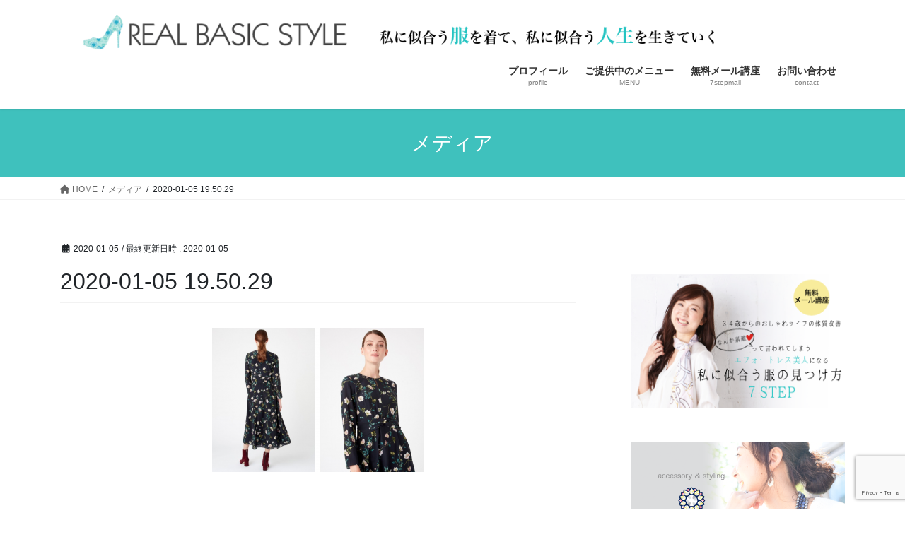

--- FILE ---
content_type: text/html; charset=UTF-8
request_url: https://realbasicstyle.com/2020-01-05-19-50-29
body_size: 13755
content:
<!DOCTYPE html>
<html dir="ltr" lang="ja" prefix="og: https://ogp.me/ns#">
<head>
<meta charset="utf-8">
<meta http-equiv="X-UA-Compatible" content="IE=edge">
<meta name="viewport" content="width=device-width, initial-scale=1">

<title>2020-01-05 19.50.29 | スパルタおしゃれ塾 和田みさき</title>

		<!-- All in One SEO 4.9.3 - aioseo.com -->
	<meta name="robots" content="max-image-preview:large" />
	<meta name="author" content="和田みさき"/>
	<link rel="canonical" href="https://realbasicstyle.com/2020-01-05-19-50-29" />
	<meta name="generator" content="All in One SEO (AIOSEO) 4.9.3" />
		<meta property="og:locale" content="ja_JP" />
		<meta property="og:site_name" content="スパルタおしゃれ塾 和田みさき | なんか惜しいを卒業♪アラサーからのおしゃれ講座スパルタおしゃれ塾 和田みさき" />
		<meta property="og:type" content="article" />
		<meta property="og:title" content="2020-01-05 19.50.29 | スパルタおしゃれ塾 和田みさき" />
		<meta property="og:url" content="https://realbasicstyle.com/2020-01-05-19-50-29" />
		<meta property="article:published_time" content="2020-01-05T10:53:26+00:00" />
		<meta property="article:modified_time" content="2020-01-05T10:53:26+00:00" />
		<meta name="twitter:card" content="summary" />
		<meta name="twitter:title" content="2020-01-05 19.50.29 | スパルタおしゃれ塾 和田みさき" />
		<script type="application/ld+json" class="aioseo-schema">
			{"@context":"https:\/\/schema.org","@graph":[{"@type":"BreadcrumbList","@id":"https:\/\/realbasicstyle.com\/2020-01-05-19-50-29#breadcrumblist","itemListElement":[{"@type":"ListItem","@id":"https:\/\/realbasicstyle.com#listItem","position":1,"name":"\u30db\u30fc\u30e0","item":"https:\/\/realbasicstyle.com","nextItem":{"@type":"ListItem","@id":"https:\/\/realbasicstyle.com\/2020-01-05-19-50-29#listItem","name":"2020-01-05 19.50.29"}},{"@type":"ListItem","@id":"https:\/\/realbasicstyle.com\/2020-01-05-19-50-29#listItem","position":2,"name":"2020-01-05 19.50.29","previousItem":{"@type":"ListItem","@id":"https:\/\/realbasicstyle.com#listItem","name":"\u30db\u30fc\u30e0"}}]},{"@type":"ItemPage","@id":"https:\/\/realbasicstyle.com\/2020-01-05-19-50-29#itempage","url":"https:\/\/realbasicstyle.com\/2020-01-05-19-50-29","name":"2020-01-05 19.50.29 | \u30b9\u30d1\u30eb\u30bf\u304a\u3057\u3083\u308c\u587e \u548c\u7530\u307f\u3055\u304d","inLanguage":"ja","isPartOf":{"@id":"https:\/\/realbasicstyle.com\/#website"},"breadcrumb":{"@id":"https:\/\/realbasicstyle.com\/2020-01-05-19-50-29#breadcrumblist"},"author":{"@id":"https:\/\/realbasicstyle.com\/archives\/author\/michamacha#author"},"creator":{"@id":"https:\/\/realbasicstyle.com\/archives\/author\/michamacha#author"},"datePublished":"2020-01-05T19:53:26+09:00","dateModified":"2020-01-05T19:53:26+09:00"},{"@type":"Organization","@id":"https:\/\/realbasicstyle.com\/#organization","name":"\u30b9\u30d1\u30eb\u30bf\u304a\u3057\u3083\u308c\u587e \u548c\u7530\u307f\u3055\u304d","description":"\u306a\u3093\u304b\u60dc\u3057\u3044\u3092\u5352\u696d\u266a\u30a2\u30e9\u30b5\u30fc\u304b\u3089\u306e\u304a\u3057\u3083\u308c\u8b1b\u5ea7\u30b9\u30d1\u30eb\u30bf\u304a\u3057\u3083\u308c\u587e \u548c\u7530\u307f\u3055\u304d","url":"https:\/\/realbasicstyle.com\/"},{"@type":"Person","@id":"https:\/\/realbasicstyle.com\/archives\/author\/michamacha#author","url":"https:\/\/realbasicstyle.com\/archives\/author\/michamacha","name":"\u548c\u7530\u307f\u3055\u304d","image":{"@type":"ImageObject","@id":"https:\/\/realbasicstyle.com\/2020-01-05-19-50-29#authorImage","url":"https:\/\/secure.gravatar.com\/avatar\/fb337ed0fc021d8315ff7aa6e6c31ae6f4c3e24001e66192ffdaa0ef72aeeccc?s=96&d=mm&r=g","width":96,"height":96,"caption":"\u548c\u7530\u307f\u3055\u304d"}},{"@type":"WebSite","@id":"https:\/\/realbasicstyle.com\/#website","url":"https:\/\/realbasicstyle.com\/","name":"\u30b9\u30d1\u30eb\u30bf\u304a\u3057\u3083\u308c\u587e \u548c\u7530\u307f\u3055\u304d","description":"\u306a\u3093\u304b\u60dc\u3057\u3044\u3092\u5352\u696d\u266a\u30a2\u30e9\u30b5\u30fc\u304b\u3089\u306e\u304a\u3057\u3083\u308c\u8b1b\u5ea7\u30b9\u30d1\u30eb\u30bf\u304a\u3057\u3083\u308c\u587e \u548c\u7530\u307f\u3055\u304d","inLanguage":"ja","publisher":{"@id":"https:\/\/realbasicstyle.com\/#organization"}}]}
		</script>
		<!-- All in One SEO -->

<link rel='dns-prefetch' href='//webfonts.xserver.jp' />
<link rel='dns-prefetch' href='//www.googletagmanager.com' />
<link rel="alternate" type="application/rss+xml" title="スパルタおしゃれ塾 和田みさき &raquo; フィード" href="https://realbasicstyle.com/feed" />
<link rel="alternate" type="application/rss+xml" title="スパルタおしゃれ塾 和田みさき &raquo; コメントフィード" href="https://realbasicstyle.com/comments/feed" />
<link rel="alternate" title="oEmbed (JSON)" type="application/json+oembed" href="https://realbasicstyle.com/wp-json/oembed/1.0/embed?url=https%3A%2F%2Frealbasicstyle.com%2F2020-01-05-19-50-29" />
<link rel="alternate" title="oEmbed (XML)" type="text/xml+oembed" href="https://realbasicstyle.com/wp-json/oembed/1.0/embed?url=https%3A%2F%2Frealbasicstyle.com%2F2020-01-05-19-50-29&#038;format=xml" />
<meta name="description" content="" /><style id='wp-img-auto-sizes-contain-inline-css' type='text/css'>
img:is([sizes=auto i],[sizes^="auto," i]){contain-intrinsic-size:3000px 1500px}
/*# sourceURL=wp-img-auto-sizes-contain-inline-css */
</style>
<link rel='stylesheet' id='sbi_styles-css' href='https://realbasicstyle.com/wp-content/plugins/instagram-feed/css/sbi-styles.min.css?ver=6.10.0' type='text/css' media='all' />
<link rel='stylesheet' id='vkExUnit_common_style-css' href='https://realbasicstyle.com/wp-content/plugins/vk-all-in-one-expansion-unit/assets/css/vkExUnit_style.css?ver=9.113.0.1' type='text/css' media='all' />
<style id='vkExUnit_common_style-inline-css' type='text/css'>
:root {--ver_page_top_button_url:url(https://realbasicstyle.com/wp-content/plugins/vk-all-in-one-expansion-unit/assets/images/to-top-btn-icon.svg);}@font-face {font-weight: normal;font-style: normal;font-family: "vk_sns";src: url("https://realbasicstyle.com/wp-content/plugins/vk-all-in-one-expansion-unit/inc/sns/icons/fonts/vk_sns.eot?-bq20cj");src: url("https://realbasicstyle.com/wp-content/plugins/vk-all-in-one-expansion-unit/inc/sns/icons/fonts/vk_sns.eot?#iefix-bq20cj") format("embedded-opentype"),url("https://realbasicstyle.com/wp-content/plugins/vk-all-in-one-expansion-unit/inc/sns/icons/fonts/vk_sns.woff?-bq20cj") format("woff"),url("https://realbasicstyle.com/wp-content/plugins/vk-all-in-one-expansion-unit/inc/sns/icons/fonts/vk_sns.ttf?-bq20cj") format("truetype"),url("https://realbasicstyle.com/wp-content/plugins/vk-all-in-one-expansion-unit/inc/sns/icons/fonts/vk_sns.svg?-bq20cj#vk_sns") format("svg");}
.veu_promotion-alert__content--text {border: 1px solid rgba(0,0,0,0.125);padding: 0.5em 1em;border-radius: var(--vk-size-radius);margin-bottom: var(--vk-margin-block-bottom);font-size: 0.875rem;}/* Alert Content部分に段落タグを入れた場合に最後の段落の余白を0にする */.veu_promotion-alert__content--text p:last-of-type{margin-bottom:0;margin-top: 0;}
/*# sourceURL=vkExUnit_common_style-inline-css */
</style>
<style id='wp-emoji-styles-inline-css' type='text/css'>

	img.wp-smiley, img.emoji {
		display: inline !important;
		border: none !important;
		box-shadow: none !important;
		height: 1em !important;
		width: 1em !important;
		margin: 0 0.07em !important;
		vertical-align: -0.1em !important;
		background: none !important;
		padding: 0 !important;
	}
/*# sourceURL=wp-emoji-styles-inline-css */
</style>
<style id='wp-block-library-inline-css' type='text/css'>
:root{--wp-block-synced-color:#7a00df;--wp-block-synced-color--rgb:122,0,223;--wp-bound-block-color:var(--wp-block-synced-color);--wp-editor-canvas-background:#ddd;--wp-admin-theme-color:#007cba;--wp-admin-theme-color--rgb:0,124,186;--wp-admin-theme-color-darker-10:#006ba1;--wp-admin-theme-color-darker-10--rgb:0,107,160.5;--wp-admin-theme-color-darker-20:#005a87;--wp-admin-theme-color-darker-20--rgb:0,90,135;--wp-admin-border-width-focus:2px}@media (min-resolution:192dpi){:root{--wp-admin-border-width-focus:1.5px}}.wp-element-button{cursor:pointer}:root .has-very-light-gray-background-color{background-color:#eee}:root .has-very-dark-gray-background-color{background-color:#313131}:root .has-very-light-gray-color{color:#eee}:root .has-very-dark-gray-color{color:#313131}:root .has-vivid-green-cyan-to-vivid-cyan-blue-gradient-background{background:linear-gradient(135deg,#00d084,#0693e3)}:root .has-purple-crush-gradient-background{background:linear-gradient(135deg,#34e2e4,#4721fb 50%,#ab1dfe)}:root .has-hazy-dawn-gradient-background{background:linear-gradient(135deg,#faaca8,#dad0ec)}:root .has-subdued-olive-gradient-background{background:linear-gradient(135deg,#fafae1,#67a671)}:root .has-atomic-cream-gradient-background{background:linear-gradient(135deg,#fdd79a,#004a59)}:root .has-nightshade-gradient-background{background:linear-gradient(135deg,#330968,#31cdcf)}:root .has-midnight-gradient-background{background:linear-gradient(135deg,#020381,#2874fc)}:root{--wp--preset--font-size--normal:16px;--wp--preset--font-size--huge:42px}.has-regular-font-size{font-size:1em}.has-larger-font-size{font-size:2.625em}.has-normal-font-size{font-size:var(--wp--preset--font-size--normal)}.has-huge-font-size{font-size:var(--wp--preset--font-size--huge)}.has-text-align-center{text-align:center}.has-text-align-left{text-align:left}.has-text-align-right{text-align:right}.has-fit-text{white-space:nowrap!important}#end-resizable-editor-section{display:none}.aligncenter{clear:both}.items-justified-left{justify-content:flex-start}.items-justified-center{justify-content:center}.items-justified-right{justify-content:flex-end}.items-justified-space-between{justify-content:space-between}.screen-reader-text{border:0;clip-path:inset(50%);height:1px;margin:-1px;overflow:hidden;padding:0;position:absolute;width:1px;word-wrap:normal!important}.screen-reader-text:focus{background-color:#ddd;clip-path:none;color:#444;display:block;font-size:1em;height:auto;left:5px;line-height:normal;padding:15px 23px 14px;text-decoration:none;top:5px;width:auto;z-index:100000}html :where(.has-border-color){border-style:solid}html :where([style*=border-top-color]){border-top-style:solid}html :where([style*=border-right-color]){border-right-style:solid}html :where([style*=border-bottom-color]){border-bottom-style:solid}html :where([style*=border-left-color]){border-left-style:solid}html :where([style*=border-width]){border-style:solid}html :where([style*=border-top-width]){border-top-style:solid}html :where([style*=border-right-width]){border-right-style:solid}html :where([style*=border-bottom-width]){border-bottom-style:solid}html :where([style*=border-left-width]){border-left-style:solid}html :where(img[class*=wp-image-]){height:auto;max-width:100%}:where(figure){margin:0 0 1em}html :where(.is-position-sticky){--wp-admin--admin-bar--position-offset:var(--wp-admin--admin-bar--height,0px)}@media screen and (max-width:600px){html :where(.is-position-sticky){--wp-admin--admin-bar--position-offset:0px}}
/* VK Color Palettes */

/*# sourceURL=wp-block-library-inline-css */
</style><style id='global-styles-inline-css' type='text/css'>
:root{--wp--preset--aspect-ratio--square: 1;--wp--preset--aspect-ratio--4-3: 4/3;--wp--preset--aspect-ratio--3-4: 3/4;--wp--preset--aspect-ratio--3-2: 3/2;--wp--preset--aspect-ratio--2-3: 2/3;--wp--preset--aspect-ratio--16-9: 16/9;--wp--preset--aspect-ratio--9-16: 9/16;--wp--preset--color--black: #000000;--wp--preset--color--cyan-bluish-gray: #abb8c3;--wp--preset--color--white: #ffffff;--wp--preset--color--pale-pink: #f78da7;--wp--preset--color--vivid-red: #cf2e2e;--wp--preset--color--luminous-vivid-orange: #ff6900;--wp--preset--color--luminous-vivid-amber: #fcb900;--wp--preset--color--light-green-cyan: #7bdcb5;--wp--preset--color--vivid-green-cyan: #00d084;--wp--preset--color--pale-cyan-blue: #8ed1fc;--wp--preset--color--vivid-cyan-blue: #0693e3;--wp--preset--color--vivid-purple: #9b51e0;--wp--preset--gradient--vivid-cyan-blue-to-vivid-purple: linear-gradient(135deg,rgb(6,147,227) 0%,rgb(155,81,224) 100%);--wp--preset--gradient--light-green-cyan-to-vivid-green-cyan: linear-gradient(135deg,rgb(122,220,180) 0%,rgb(0,208,130) 100%);--wp--preset--gradient--luminous-vivid-amber-to-luminous-vivid-orange: linear-gradient(135deg,rgb(252,185,0) 0%,rgb(255,105,0) 100%);--wp--preset--gradient--luminous-vivid-orange-to-vivid-red: linear-gradient(135deg,rgb(255,105,0) 0%,rgb(207,46,46) 100%);--wp--preset--gradient--very-light-gray-to-cyan-bluish-gray: linear-gradient(135deg,rgb(238,238,238) 0%,rgb(169,184,195) 100%);--wp--preset--gradient--cool-to-warm-spectrum: linear-gradient(135deg,rgb(74,234,220) 0%,rgb(151,120,209) 20%,rgb(207,42,186) 40%,rgb(238,44,130) 60%,rgb(251,105,98) 80%,rgb(254,248,76) 100%);--wp--preset--gradient--blush-light-purple: linear-gradient(135deg,rgb(255,206,236) 0%,rgb(152,150,240) 100%);--wp--preset--gradient--blush-bordeaux: linear-gradient(135deg,rgb(254,205,165) 0%,rgb(254,45,45) 50%,rgb(107,0,62) 100%);--wp--preset--gradient--luminous-dusk: linear-gradient(135deg,rgb(255,203,112) 0%,rgb(199,81,192) 50%,rgb(65,88,208) 100%);--wp--preset--gradient--pale-ocean: linear-gradient(135deg,rgb(255,245,203) 0%,rgb(182,227,212) 50%,rgb(51,167,181) 100%);--wp--preset--gradient--electric-grass: linear-gradient(135deg,rgb(202,248,128) 0%,rgb(113,206,126) 100%);--wp--preset--gradient--midnight: linear-gradient(135deg,rgb(2,3,129) 0%,rgb(40,116,252) 100%);--wp--preset--font-size--small: 13px;--wp--preset--font-size--medium: 20px;--wp--preset--font-size--large: 36px;--wp--preset--font-size--x-large: 42px;--wp--preset--spacing--20: 0.44rem;--wp--preset--spacing--30: 0.67rem;--wp--preset--spacing--40: 1rem;--wp--preset--spacing--50: 1.5rem;--wp--preset--spacing--60: 2.25rem;--wp--preset--spacing--70: 3.38rem;--wp--preset--spacing--80: 5.06rem;--wp--preset--shadow--natural: 6px 6px 9px rgba(0, 0, 0, 0.2);--wp--preset--shadow--deep: 12px 12px 50px rgba(0, 0, 0, 0.4);--wp--preset--shadow--sharp: 6px 6px 0px rgba(0, 0, 0, 0.2);--wp--preset--shadow--outlined: 6px 6px 0px -3px rgb(255, 255, 255), 6px 6px rgb(0, 0, 0);--wp--preset--shadow--crisp: 6px 6px 0px rgb(0, 0, 0);}:where(.is-layout-flex){gap: 0.5em;}:where(.is-layout-grid){gap: 0.5em;}body .is-layout-flex{display: flex;}.is-layout-flex{flex-wrap: wrap;align-items: center;}.is-layout-flex > :is(*, div){margin: 0;}body .is-layout-grid{display: grid;}.is-layout-grid > :is(*, div){margin: 0;}:where(.wp-block-columns.is-layout-flex){gap: 2em;}:where(.wp-block-columns.is-layout-grid){gap: 2em;}:where(.wp-block-post-template.is-layout-flex){gap: 1.25em;}:where(.wp-block-post-template.is-layout-grid){gap: 1.25em;}.has-black-color{color: var(--wp--preset--color--black) !important;}.has-cyan-bluish-gray-color{color: var(--wp--preset--color--cyan-bluish-gray) !important;}.has-white-color{color: var(--wp--preset--color--white) !important;}.has-pale-pink-color{color: var(--wp--preset--color--pale-pink) !important;}.has-vivid-red-color{color: var(--wp--preset--color--vivid-red) !important;}.has-luminous-vivid-orange-color{color: var(--wp--preset--color--luminous-vivid-orange) !important;}.has-luminous-vivid-amber-color{color: var(--wp--preset--color--luminous-vivid-amber) !important;}.has-light-green-cyan-color{color: var(--wp--preset--color--light-green-cyan) !important;}.has-vivid-green-cyan-color{color: var(--wp--preset--color--vivid-green-cyan) !important;}.has-pale-cyan-blue-color{color: var(--wp--preset--color--pale-cyan-blue) !important;}.has-vivid-cyan-blue-color{color: var(--wp--preset--color--vivid-cyan-blue) !important;}.has-vivid-purple-color{color: var(--wp--preset--color--vivid-purple) !important;}.has-black-background-color{background-color: var(--wp--preset--color--black) !important;}.has-cyan-bluish-gray-background-color{background-color: var(--wp--preset--color--cyan-bluish-gray) !important;}.has-white-background-color{background-color: var(--wp--preset--color--white) !important;}.has-pale-pink-background-color{background-color: var(--wp--preset--color--pale-pink) !important;}.has-vivid-red-background-color{background-color: var(--wp--preset--color--vivid-red) !important;}.has-luminous-vivid-orange-background-color{background-color: var(--wp--preset--color--luminous-vivid-orange) !important;}.has-luminous-vivid-amber-background-color{background-color: var(--wp--preset--color--luminous-vivid-amber) !important;}.has-light-green-cyan-background-color{background-color: var(--wp--preset--color--light-green-cyan) !important;}.has-vivid-green-cyan-background-color{background-color: var(--wp--preset--color--vivid-green-cyan) !important;}.has-pale-cyan-blue-background-color{background-color: var(--wp--preset--color--pale-cyan-blue) !important;}.has-vivid-cyan-blue-background-color{background-color: var(--wp--preset--color--vivid-cyan-blue) !important;}.has-vivid-purple-background-color{background-color: var(--wp--preset--color--vivid-purple) !important;}.has-black-border-color{border-color: var(--wp--preset--color--black) !important;}.has-cyan-bluish-gray-border-color{border-color: var(--wp--preset--color--cyan-bluish-gray) !important;}.has-white-border-color{border-color: var(--wp--preset--color--white) !important;}.has-pale-pink-border-color{border-color: var(--wp--preset--color--pale-pink) !important;}.has-vivid-red-border-color{border-color: var(--wp--preset--color--vivid-red) !important;}.has-luminous-vivid-orange-border-color{border-color: var(--wp--preset--color--luminous-vivid-orange) !important;}.has-luminous-vivid-amber-border-color{border-color: var(--wp--preset--color--luminous-vivid-amber) !important;}.has-light-green-cyan-border-color{border-color: var(--wp--preset--color--light-green-cyan) !important;}.has-vivid-green-cyan-border-color{border-color: var(--wp--preset--color--vivid-green-cyan) !important;}.has-pale-cyan-blue-border-color{border-color: var(--wp--preset--color--pale-cyan-blue) !important;}.has-vivid-cyan-blue-border-color{border-color: var(--wp--preset--color--vivid-cyan-blue) !important;}.has-vivid-purple-border-color{border-color: var(--wp--preset--color--vivid-purple) !important;}.has-vivid-cyan-blue-to-vivid-purple-gradient-background{background: var(--wp--preset--gradient--vivid-cyan-blue-to-vivid-purple) !important;}.has-light-green-cyan-to-vivid-green-cyan-gradient-background{background: var(--wp--preset--gradient--light-green-cyan-to-vivid-green-cyan) !important;}.has-luminous-vivid-amber-to-luminous-vivid-orange-gradient-background{background: var(--wp--preset--gradient--luminous-vivid-amber-to-luminous-vivid-orange) !important;}.has-luminous-vivid-orange-to-vivid-red-gradient-background{background: var(--wp--preset--gradient--luminous-vivid-orange-to-vivid-red) !important;}.has-very-light-gray-to-cyan-bluish-gray-gradient-background{background: var(--wp--preset--gradient--very-light-gray-to-cyan-bluish-gray) !important;}.has-cool-to-warm-spectrum-gradient-background{background: var(--wp--preset--gradient--cool-to-warm-spectrum) !important;}.has-blush-light-purple-gradient-background{background: var(--wp--preset--gradient--blush-light-purple) !important;}.has-blush-bordeaux-gradient-background{background: var(--wp--preset--gradient--blush-bordeaux) !important;}.has-luminous-dusk-gradient-background{background: var(--wp--preset--gradient--luminous-dusk) !important;}.has-pale-ocean-gradient-background{background: var(--wp--preset--gradient--pale-ocean) !important;}.has-electric-grass-gradient-background{background: var(--wp--preset--gradient--electric-grass) !important;}.has-midnight-gradient-background{background: var(--wp--preset--gradient--midnight) !important;}.has-small-font-size{font-size: var(--wp--preset--font-size--small) !important;}.has-medium-font-size{font-size: var(--wp--preset--font-size--medium) !important;}.has-large-font-size{font-size: var(--wp--preset--font-size--large) !important;}.has-x-large-font-size{font-size: var(--wp--preset--font-size--x-large) !important;}
/*# sourceURL=global-styles-inline-css */
</style>

<style id='classic-theme-styles-inline-css' type='text/css'>
/*! This file is auto-generated */
.wp-block-button__link{color:#fff;background-color:#32373c;border-radius:9999px;box-shadow:none;text-decoration:none;padding:calc(.667em + 2px) calc(1.333em + 2px);font-size:1.125em}.wp-block-file__button{background:#32373c;color:#fff;text-decoration:none}
/*# sourceURL=/wp-includes/css/classic-themes.min.css */
</style>
<link rel='stylesheet' id='contact-form-7-css' href='https://realbasicstyle.com/wp-content/plugins/contact-form-7/includes/css/styles.css?ver=6.1.4' type='text/css' media='all' />
<link rel='stylesheet' id='vk-swiper-style-css' href='https://realbasicstyle.com/wp-content/plugins/vk-blocks/vendor/vektor-inc/vk-swiper/src/assets/css/swiper-bundle.min.css?ver=11.0.2' type='text/css' media='all' />
<link rel='stylesheet' id='bootstrap-4-style-css' href='https://realbasicstyle.com/wp-content/themes/lightning/_g2/library/bootstrap-4/css/bootstrap.min.css?ver=4.5.0' type='text/css' media='all' />
<link rel='stylesheet' id='lightning-common-style-css' href='https://realbasicstyle.com/wp-content/themes/lightning/_g2/assets/css/common.css?ver=15.31.1' type='text/css' media='all' />
<style id='lightning-common-style-inline-css' type='text/css'>
/* vk-mobile-nav */:root {--vk-mobile-nav-menu-btn-bg-src: url("https://realbasicstyle.com/wp-content/themes/lightning/_g2/inc/vk-mobile-nav/package/images/vk-menu-btn-black.svg");--vk-mobile-nav-menu-btn-close-bg-src: url("https://realbasicstyle.com/wp-content/themes/lightning/_g2/inc/vk-mobile-nav/package/images/vk-menu-close-black.svg");--vk-menu-acc-icon-open-black-bg-src: url("https://realbasicstyle.com/wp-content/themes/lightning/_g2/inc/vk-mobile-nav/package/images/vk-menu-acc-icon-open-black.svg");--vk-menu-acc-icon-open-white-bg-src: url("https://realbasicstyle.com/wp-content/themes/lightning/_g2/inc/vk-mobile-nav/package/images/vk-menu-acc-icon-open-white.svg");--vk-menu-acc-icon-close-black-bg-src: url("https://realbasicstyle.com/wp-content/themes/lightning/_g2/inc/vk-mobile-nav/package/images/vk-menu-close-black.svg");--vk-menu-acc-icon-close-white-bg-src: url("https://realbasicstyle.com/wp-content/themes/lightning/_g2/inc/vk-mobile-nav/package/images/vk-menu-close-white.svg");}
/*# sourceURL=lightning-common-style-inline-css */
</style>
<link rel='stylesheet' id='lightning-design-style-css' href='https://realbasicstyle.com/wp-content/themes/lightning/_g2/design-skin/origin2/css/style.css?ver=15.31.1' type='text/css' media='all' />
<style id='lightning-design-style-inline-css' type='text/css'>
:root {--color-key:#3fc1bd;--wp--preset--color--vk-color-primary:#3fc1bd;--color-key-dark:#2b3ba5;}
/* ltg common custom */:root {--vk-menu-acc-btn-border-color:#333;--vk-color-primary:#3fc1bd;--vk-color-primary-dark:#2b3ba5;--vk-color-primary-vivid:#45d4d0;--color-key:#3fc1bd;--wp--preset--color--vk-color-primary:#3fc1bd;--color-key-dark:#2b3ba5;}.veu_color_txt_key { color:#2b3ba5 ; }.veu_color_bg_key { background-color:#2b3ba5 ; }.veu_color_border_key { border-color:#2b3ba5 ; }.btn-default { border-color:#3fc1bd;color:#3fc1bd;}.btn-default:focus,.btn-default:hover { border-color:#3fc1bd;background-color: #3fc1bd; }.wp-block-search__button,.btn-primary { background-color:#3fc1bd;border-color:#2b3ba5; }.wp-block-search__button:focus,.wp-block-search__button:hover,.btn-primary:not(:disabled):not(.disabled):active,.btn-primary:focus,.btn-primary:hover { background-color:#2b3ba5;border-color:#3fc1bd; }.btn-outline-primary { color : #3fc1bd ; border-color:#3fc1bd; }.btn-outline-primary:not(:disabled):not(.disabled):active,.btn-outline-primary:focus,.btn-outline-primary:hover { color : #fff; background-color:#3fc1bd;border-color:#2b3ba5; }a { color:#337ab7; }
.tagcloud a:before { font-family: "Font Awesome 5 Free";content: "\f02b";font-weight: bold; }
.media .media-body .media-heading a:hover { color:#3fc1bd; }@media (min-width: 768px){.gMenu > li:before,.gMenu > li.menu-item-has-children::after { border-bottom-color:#2b3ba5 }.gMenu li li { background-color:#2b3ba5 }.gMenu li li a:hover { background-color:#3fc1bd; }} /* @media (min-width: 768px) */.page-header { background-color:#3fc1bd; }h2,.mainSection-title { border-top-color:#3fc1bd; }h3:after,.subSection-title:after { border-bottom-color:#3fc1bd; }ul.page-numbers li span.page-numbers.current,.page-link dl .post-page-numbers.current { background-color:#3fc1bd; }.pager li > a { border-color:#3fc1bd;color:#3fc1bd;}.pager li > a:hover { background-color:#3fc1bd;color:#fff;}.siteFooter { border-top-color:#3fc1bd; }dt { border-left-color:#3fc1bd; }:root {--g_nav_main_acc_icon_open_url:url(https://realbasicstyle.com/wp-content/themes/lightning/_g2/inc/vk-mobile-nav/package/images/vk-menu-acc-icon-open-black.svg);--g_nav_main_acc_icon_close_url: url(https://realbasicstyle.com/wp-content/themes/lightning/_g2/inc/vk-mobile-nav/package/images/vk-menu-close-black.svg);--g_nav_sub_acc_icon_open_url: url(https://realbasicstyle.com/wp-content/themes/lightning/_g2/inc/vk-mobile-nav/package/images/vk-menu-acc-icon-open-white.svg);--g_nav_sub_acc_icon_close_url: url(https://realbasicstyle.com/wp-content/themes/lightning/_g2/inc/vk-mobile-nav/package/images/vk-menu-close-white.svg);}
/*# sourceURL=lightning-design-style-inline-css */
</style>
<link rel='stylesheet' id='veu-cta-css' href='https://realbasicstyle.com/wp-content/plugins/vk-all-in-one-expansion-unit/inc/call-to-action/package/assets/css/style.css?ver=9.113.0.1' type='text/css' media='all' />
<link rel='stylesheet' id='vk-blocks-build-css-css' href='https://realbasicstyle.com/wp-content/plugins/vk-blocks/build/block-build.css?ver=1.115.2.1' type='text/css' media='all' />
<style id='vk-blocks-build-css-inline-css' type='text/css'>

	:root {
		--vk_image-mask-circle: url(https://realbasicstyle.com/wp-content/plugins/vk-blocks/inc/vk-blocks/images/circle.svg);
		--vk_image-mask-wave01: url(https://realbasicstyle.com/wp-content/plugins/vk-blocks/inc/vk-blocks/images/wave01.svg);
		--vk_image-mask-wave02: url(https://realbasicstyle.com/wp-content/plugins/vk-blocks/inc/vk-blocks/images/wave02.svg);
		--vk_image-mask-wave03: url(https://realbasicstyle.com/wp-content/plugins/vk-blocks/inc/vk-blocks/images/wave03.svg);
		--vk_image-mask-wave04: url(https://realbasicstyle.com/wp-content/plugins/vk-blocks/inc/vk-blocks/images/wave04.svg);
	}
	

	:root {

		--vk-balloon-border-width:1px;

		--vk-balloon-speech-offset:-12px;
	}
	

	:root {
		--vk_flow-arrow: url(https://realbasicstyle.com/wp-content/plugins/vk-blocks/inc/vk-blocks/images/arrow_bottom.svg);
	}
	
/*# sourceURL=vk-blocks-build-css-inline-css */
</style>
<link rel='stylesheet' id='lightning-theme-style-css' href='https://realbasicstyle.com/wp-content/themes/lightning/style.css?ver=15.31.1' type='text/css' media='all' />
<link rel='stylesheet' id='vk-font-awesome-css' href='https://realbasicstyle.com/wp-content/themes/lightning/vendor/vektor-inc/font-awesome-versions/src/versions/6/css/all.min.css?ver=6.6.0' type='text/css' media='all' />
<script type="text/javascript" src="https://realbasicstyle.com/wp-includes/js/jquery/jquery.min.js?ver=3.7.1" id="jquery-core-js"></script>
<script type="text/javascript" src="https://realbasicstyle.com/wp-includes/js/jquery/jquery-migrate.min.js?ver=3.4.1" id="jquery-migrate-js"></script>
<script type="text/javascript" src="//webfonts.xserver.jp/js/xserverv3.js?fadein=0&amp;ver=2.0.9" id="typesquare_std-js"></script>
<link rel="https://api.w.org/" href="https://realbasicstyle.com/wp-json/" /><link rel="alternate" title="JSON" type="application/json" href="https://realbasicstyle.com/wp-json/wp/v2/media/3201" /><link rel="EditURI" type="application/rsd+xml" title="RSD" href="https://realbasicstyle.com/xmlrpc.php?rsd" />
<meta name="generator" content="WordPress 6.9" />
<link rel='shortlink' href='https://realbasicstyle.com/?p=3201' />
<meta name="generator" content="Site Kit by Google 1.170.0" /><style id="lightning-color-custom-for-plugins" type="text/css">/* ltg theme common */.color_key_bg,.color_key_bg_hover:hover{background-color: #3fc1bd;}.color_key_txt,.color_key_txt_hover:hover{color: #3fc1bd;}.color_key_border,.color_key_border_hover:hover{border-color: #3fc1bd;}.color_key_dark_bg,.color_key_dark_bg_hover:hover{background-color: #2b3ba5;}.color_key_dark_txt,.color_key_dark_txt_hover:hover{color: #2b3ba5;}.color_key_dark_border,.color_key_dark_border_hover:hover{border-color: #2b3ba5;}</style><!-- [ VK All in One Expansion Unit OGP ] -->
<meta property="og:site_name" content="スパルタおしゃれ塾 和田みさき" />
<meta property="og:url" content="https://realbasicstyle.com/2020-01-05-19-50-29" />
<meta property="og:title" content="2020-01-05 19.50.29 | スパルタおしゃれ塾 和田みさき" />
<meta property="og:description" content="" />
<meta property="og:type" content="article" />
<!-- [ / VK All in One Expansion Unit OGP ] -->
<!-- [ VK All in One Expansion Unit twitter card ] -->
<meta name="twitter:card" content="summary_large_image">
<meta name="twitter:description" content="">
<meta name="twitter:title" content="2020-01-05 19.50.29 | スパルタおしゃれ塾 和田みさき">
<meta name="twitter:url" content="https://realbasicstyle.com/2020-01-05-19-50-29">
	<meta name="twitter:domain" content="realbasicstyle.com">
	<!-- [ / VK All in One Expansion Unit twitter card ] -->
	<link rel="icon" href="https://realbasicstyle.com/wp-content/uploads/2017/02/cropped-2017-02-23-16.20.21-32x32.png" sizes="32x32" />
<link rel="icon" href="https://realbasicstyle.com/wp-content/uploads/2017/02/cropped-2017-02-23-16.20.21-192x192.png" sizes="192x192" />
<link rel="apple-touch-icon" href="https://realbasicstyle.com/wp-content/uploads/2017/02/cropped-2017-02-23-16.20.21-180x180.png" />
<meta name="msapplication-TileImage" content="https://realbasicstyle.com/wp-content/uploads/2017/02/cropped-2017-02-23-16.20.21-270x270.png" />
		<style type="text/css">/* VK CSS Customize */.page-id-1332 header.siteHeader{display:none;}.page-id-1332 .siteContent{margin-top:0 !important;}.page-id-1516 header.siteHeader{display:none;}.page-id-1516 .siteContent{margin-top:0 !important;}.page-id-1667 header.siteHeader{display:none;}.page-id-1667 .siteContent{margin-top:0 !important;}.page-id-2510 header.siteHeader{display:none;}.page-id-2510 .siteContent{margin-top:0 !important;}.page-id-2510 #main{width:798px;max-width:100%;margin:auto;float:none;.page-id-2492 header.siteHeader{display:none;}.page-id-2492 .siteContent{margin-top:0 !important;}.page-id-2304 header.siteHeader{display:none;}.page-id-2304 .siteContent{margin-top:0 !important;}.page-id-2304 #main{width:798px;max-width:100%;margin:auto;float:none;.page-template .veu_contentAddSection{display:none;}.page-template footer{display:none;}.page-template header.siteHeader{display:none;}.page-template .siteContent{margin-top:0;}SNSのシェアボタンや、フッターも非表示にしたい場合は以下も追加します.page-template .veu_contentAddSection{display:none;}.page-template footer{display:none;}/* End VK CSS Customize */</style>
			<!-- [ VK All in One Expansion Unit Article Structure Data ] --><script type="application/ld+json">{"@context":"https://schema.org/","@type":"Article","headline":"2020-01-05 19.50.29","image":"","datePublished":"2020-01-05T19:53:26+09:00","dateModified":"2020-01-05T19:53:26+09:00","author":{"@type":"","name":"和田みさき","url":"https://realbasicstyle.com/","sameAs":""}}</script><!-- [ / VK All in One Expansion Unit Article Structure Data ] -->
</head>
<body class="attachment wp-singular attachment-template-default single single-attachment postid-3201 attachmentid-3201 attachment-png wp-theme-lightning vk-blocks fa_v6_css post-name-2020-01-05-19-50-29 post-type-attachment sidebar-fix sidebar-fix-priority-top bootstrap4 device-pc">
<a class="skip-link screen-reader-text" href="#main">コンテンツへスキップ</a>
<a class="skip-link screen-reader-text" href="#vk-mobile-nav">ナビゲーションに移動</a>
<header class="siteHeader">
		<div class="container siteHeadContainer">
		<div class="navbar-header">
						<p class="navbar-brand siteHeader_logo">
			<a href="https://realbasicstyle.com/">
				<span><img src="https://realbasicstyle.com/wp-content/uploads/2017/08/HPトップ-1.png" alt="スパルタおしゃれ塾 和田みさき" /></span>
			</a>
			</p>
					</div>

					<div id="gMenu_outer" class="gMenu_outer">
				<nav class="menu-%e3%82%b0%e3%83%ad%e3%83%bc%e3%83%90%e3%83%ab%e3%83%a1%e3%83%8b%e3%83%a5%e3%83%bc-container"><ul id="menu-%e3%82%b0%e3%83%ad%e3%83%bc%e3%83%90%e3%83%ab%e3%83%a1%e3%83%8b%e3%83%a5%e3%83%bc" class="menu gMenu vk-menu-acc"><li id="menu-item-1731" class="menu-item menu-item-type-post_type menu-item-object-page"><a href="https://realbasicstyle.com/profile"><strong class="gMenu_name">プロフィール</strong><span class="gMenu_description">profile</span></a></li>
<li id="menu-item-2604" class="menu-item menu-item-type-post_type menu-item-object-page menu-item-has-children"><a href="https://realbasicstyle.com/menu-2"><strong class="gMenu_name">ご提供中のメニュー</strong><span class="gMenu_description">MENU</span></a>
<ul class="sub-menu">
	<li id="menu-item-2574" class="menu-item menu-item-type-post_type menu-item-object-page"><a href="https://realbasicstyle.com/spartaosyare">「スパルタおしゃれ塾」</a></li>
	<li id="menu-item-2573" class="menu-item menu-item-type-post_type menu-item-object-page"><a href="https://realbasicstyle.com/produce">「スパルタプロデュース」</a></li>
</ul>
</li>
<li id="menu-item-1732" class="menu-item menu-item-type-post_type menu-item-object-page"><a href="https://realbasicstyle.com/7stepmailmagazine"><strong class="gMenu_name">無料メール講座</strong><span class="gMenu_description">7stepmail</span></a></li>
<li id="menu-item-1733" class="menu-item menu-item-type-post_type menu-item-object-page"><a href="https://realbasicstyle.com/contact"><strong class="gMenu_name">お問い合わせ</strong><span class="gMenu_description">contact</span></a></li>
</ul></nav>			</div>
			</div>
	</header>

<div class="section page-header"><div class="container"><div class="row"><div class="col-md-12">
<div class="page-header_pageTitle">
メディア</div>
</div></div></div></div><!-- [ /.page-header ] -->


<!-- [ .breadSection ] --><div class="section breadSection"><div class="container"><div class="row"><ol class="breadcrumb" itemscope itemtype="https://schema.org/BreadcrumbList"><li id="panHome" itemprop="itemListElement" itemscope itemtype="http://schema.org/ListItem"><a itemprop="item" href="https://realbasicstyle.com/"><span itemprop="name"><i class="fa fa-home"></i> HOME</span></a><meta itemprop="position" content="1" /></li><li itemprop="itemListElement" itemscope itemtype="http://schema.org/ListItem"><a itemprop="item" href=""><span itemprop="name">メディア</span></a><meta itemprop="position" content="2" /></li><li><span>2020-01-05 19.50.29</span><meta itemprop="position" content="3" /></li></ol></div></div></div><!-- [ /.breadSection ] -->

<div class="section siteContent">
<div class="container">
<div class="row">

	<div class="col mainSection mainSection-col-two baseSection vk_posts-mainSection" id="main" role="main">
				<article id="post-3201" class="entry entry-full post-3201 attachment type-attachment status-inherit hentry">

	
	
		<header class="entry-header">
			<div class="entry-meta">


<span class="published entry-meta_items">2020-01-05</span>

<span class="entry-meta_items entry-meta_updated">/ 最終更新日時 : <span class="updated">2020-01-05</span></span>


	
	<span class="vcard author entry-meta_items entry-meta_items_author entry-meta_hidden"><span class="fn">和田みさき</span></span>




</div>
				<h1 class="entry-title">
											2020-01-05 19.50.29									</h1>
		</header>

	
	
	<div class="entry-body">
				<p class="attachment"><a href='https://realbasicstyle.com/wp-content/uploads/2020/01/2020-01-05-19.50.29-e1578221624779.png'><img fetchpriority="high" decoding="async" width="300" height="204" src="https://realbasicstyle.com/wp-content/uploads/2020/01/2020-01-05-19.50.29-300x204.png" class="attachment-medium size-medium" alt="" srcset="https://realbasicstyle.com/wp-content/uploads/2020/01/2020-01-05-19.50.29-300x204.png 300w, https://realbasicstyle.com/wp-content/uploads/2020/01/2020-01-05-19.50.29-768x521.png 768w, https://realbasicstyle.com/wp-content/uploads/2020/01/2020-01-05-19.50.29-1024x695.png 1024w, https://realbasicstyle.com/wp-content/uploads/2020/01/2020-01-05-19.50.29-e1578221624779.png 350w" sizes="(max-width: 300px) 100vw, 300px" /></a></p>
			</div>

	
	
	
	
		<div class="entry-footer">

			
		</div><!-- [ /.entry-footer ] -->
	
	
			
	
		
		
		
		
	
	
</article><!-- [ /#post-3201 ] -->

			</div><!-- [ /.mainSection ] -->

			<div class="col subSection sideSection sideSection-col-two baseSection">
						<aside class="widget widget_text" id="text-6">			<div class="textwidget"><p>&nbsp;</p>
<div style="text-align:center"><a href="https://realbasicstyle.com/7stepmailmagazine?hpside/" target="_blank">
<img src="https://realbasicstyle.com/wp-content/uploads/2018/04/メルマガサイドバー.png">
</a>
<p>&nbsp;</p>
<div style="text-align:center"><a href="https://shop.sonmisa.com/" target="_blank">
<img src="https://realbasicstyle.com/wp-content/uploads/2017/05/shopcard.png">
</a>
<p>&nbsp;</p>
<a href="https://www.instagram.com/wadamisaki/" target="_blank">
<img src="https://realbasicstyle.com/wp-content/uploads/2017/02/スクリーンショット-2017-02-28-23.20.34.png">
</a>

<div id="sb_instagram"  class="sbi sbi_mob_col_1 sbi_tab_col_2 sbi_col_3 sbi_disable_mobile" style="padding-bottom: 10px; width: 100%;"	 data-feedid="*1"  data-res="auto" data-cols="3" data-colsmobile="1" data-colstablet="2" data-num="9" data-nummobile="" data-item-padding="5"	 data-shortcode-atts="{}"  data-postid="3201" data-locatornonce="1191bf3271" data-imageaspectratio="1:1" data-sbi-flags="favorLocal">
	
	<div id="sbi_images"  style="gap: 10px;">
			</div>

	<div id="sbi_load" >

	
			<span class="sbi_follow_btn" >
			<a target="_blank"
				rel="nofollow noopener"  href="https://www.instagram.com/17841403145425443/">
				<svg class="svg-inline--fa fa-instagram fa-w-14" aria-hidden="true" data-fa-processed="" aria-label="Instagram" data-prefix="fab" data-icon="instagram" role="img" viewBox="0 0 448 512">
                    <path fill="currentColor" d="M224.1 141c-63.6 0-114.9 51.3-114.9 114.9s51.3 114.9 114.9 114.9S339 319.5 339 255.9 287.7 141 224.1 141zm0 189.6c-41.1 0-74.7-33.5-74.7-74.7s33.5-74.7 74.7-74.7 74.7 33.5 74.7 74.7-33.6 74.7-74.7 74.7zm146.4-194.3c0 14.9-12 26.8-26.8 26.8-14.9 0-26.8-12-26.8-26.8s12-26.8 26.8-26.8 26.8 12 26.8 26.8zm76.1 27.2c-1.7-35.9-9.9-67.7-36.2-93.9-26.2-26.2-58-34.4-93.9-36.2-37-2.1-147.9-2.1-184.9 0-35.8 1.7-67.6 9.9-93.9 36.1s-34.4 58-36.2 93.9c-2.1 37-2.1 147.9 0 184.9 1.7 35.9 9.9 67.7 36.2 93.9s58 34.4 93.9 36.2c37 2.1 147.9 2.1 184.9 0 35.9-1.7 67.7-9.9 93.9-36.2 26.2-26.2 34.4-58 36.2-93.9 2.1-37 2.1-147.8 0-184.8zM398.8 388c-7.8 19.6-22.9 34.7-42.6 42.6-29.5 11.7-99.5 9-132.1 9s-102.7 2.6-132.1-9c-19.6-7.8-34.7-22.9-42.6-42.6-11.7-29.5-9-99.5-9-132.1s-2.6-102.7 9-132.1c7.8-19.6 22.9-34.7 42.6-42.6 29.5-11.7 99.5-9 132.1-9s102.7-2.6 132.1 9c19.6 7.8 34.7 22.9 42.6 42.6 11.7 29.5 9 99.5 9 132.1s2.7 102.7-9 132.1z"></path>
                </svg>				<span>Instagram でフォロー</span>
			</a>
		</span>
	
</div>
		<span class="sbi_resized_image_data" data-feed-id="*1"
		  data-resized="[]">
	</span>
	</div>

</div>
		</aside>					</div><!-- [ /.subSection ] -->
	

</div><!-- [ /.row ] -->
</div><!-- [ /.container ] -->
</div><!-- [ /.siteContent ] -->



<footer class="section siteFooter">
			<div class="footerMenu">
			<div class="container">
				<nav class="menu-footernavigation-container"><ul id="menu-footernavigation" class="menu nav"><li id="menu-item-717" class="menu-item menu-item-type-post_type menu-item-object-page menu-item-717"><a href="https://realbasicstyle.com/home">HOME</a></li>
<li id="menu-item-714" class="menu-item menu-item-type-post_type menu-item-object-page menu-item-714"><a href="https://realbasicstyle.com/concept">REAL BASIC STYLE について</a></li>
<li id="menu-item-838" class="menu-item menu-item-type-post_type menu-item-object-page menu-item-838"><a href="https://realbasicstyle.com/privacy">プライバシーポリシー</a></li>
<li id="menu-item-1173" class="menu-item menu-item-type-post_type menu-item-object-page menu-item-1173"><a href="https://realbasicstyle.com/tokutei">特定商取引法に基づく表記</a></li>
<li id="menu-item-716" class="menu-item menu-item-type-post_type menu-item-object-page menu-item-716"><a href="https://realbasicstyle.com/contact">お問い合わせ</a></li>
</ul></nav>			</div>
		</div>
					<div class="container sectionBox footerWidget">
			<div class="row">
				<div class="col-md-4"><aside class="widget widget_media_image" id="media_image-2"><img width="300" height="181" src="https://realbasicstyle.com/wp-content/uploads/2017/08/400dpiLogo-300x181.png" class="image wp-image-1239  attachment-medium size-medium" alt="REAL BASIC STYLE" style="max-width: 100%; height: auto;" decoding="async" loading="lazy" srcset="https://realbasicstyle.com/wp-content/uploads/2017/08/400dpiLogo-300x181.png 300w, https://realbasicstyle.com/wp-content/uploads/2017/08/400dpiLogo-768x464.png 768w, https://realbasicstyle.com/wp-content/uploads/2017/08/400dpiLogo-1024x619.png 1024w" sizes="auto, (max-width: 300px) 100vw, 300px" /></aside></div><div class="col-md-4"></div><div class="col-md-4"></div>			</div>
		</div>
	
	
	<div class="container sectionBox copySection text-center">
			<p>Copyright &copy; スパルタおしゃれ塾 和田みさき All Rights Reserved.</p><p>Powered by <a href="https://wordpress.org/">WordPress</a> with <a href="https://wordpress.org/themes/lightning/" target="_blank" title="Free WordPress Theme Lightning">Lightning Theme</a> &amp; <a href="https://wordpress.org/plugins/vk-all-in-one-expansion-unit/" target="_blank">VK All in One Expansion Unit</a></p>	</div>
</footer>
<div id="vk-mobile-nav-menu-btn" class="vk-mobile-nav-menu-btn">MENU</div><div class="vk-mobile-nav vk-mobile-nav-drop-in" id="vk-mobile-nav"><nav class="vk-mobile-nav-menu-outer" role="navigation"><ul id="menu-%e3%82%b0%e3%83%ad%e3%83%bc%e3%83%90%e3%83%ab%e3%83%a1%e3%83%8b%e3%83%a5%e3%83%bc-1" class="vk-menu-acc menu"><li id="menu-item-1731" class="menu-item menu-item-type-post_type menu-item-object-page menu-item-1731"><a href="https://realbasicstyle.com/profile">プロフィール</a></li>
<li id="menu-item-2604" class="menu-item menu-item-type-post_type menu-item-object-page menu-item-has-children menu-item-2604"><a href="https://realbasicstyle.com/menu-2">ご提供中のメニュー</a>
<ul class="sub-menu">
	<li id="menu-item-2574" class="menu-item menu-item-type-post_type menu-item-object-page menu-item-2574"><a href="https://realbasicstyle.com/spartaosyare">「スパルタおしゃれ塾」</a></li>
	<li id="menu-item-2573" class="menu-item menu-item-type-post_type menu-item-object-page menu-item-2573"><a href="https://realbasicstyle.com/produce">「スパルタプロデュース」</a></li>
</ul>
</li>
<li id="menu-item-1732" class="menu-item menu-item-type-post_type menu-item-object-page menu-item-1732"><a href="https://realbasicstyle.com/7stepmailmagazine">無料メール講座</a></li>
<li id="menu-item-1733" class="menu-item menu-item-type-post_type menu-item-object-page menu-item-1733"><a href="https://realbasicstyle.com/contact">お問い合わせ</a></li>
</ul></nav></div><script type="speculationrules">
{"prefetch":[{"source":"document","where":{"and":[{"href_matches":"/*"},{"not":{"href_matches":["/wp-*.php","/wp-admin/*","/wp-content/uploads/*","/wp-content/*","/wp-content/plugins/*","/wp-content/themes/lightning/*","/wp-content/themes/lightning/_g2/*","/*\\?(.+)"]}},{"not":{"selector_matches":"a[rel~=\"nofollow\"]"}},{"not":{"selector_matches":".no-prefetch, .no-prefetch a"}}]},"eagerness":"conservative"}]}
</script>
<a href="#top" id="page_top" class="page_top_btn">PAGE TOP</a><!-- Instagram Feed JS -->
<script type="text/javascript">
var sbiajaxurl = "https://realbasicstyle.com/wp-admin/admin-ajax.php";
</script>
<script type="text/javascript" src="https://realbasicstyle.com/wp-includes/js/dist/hooks.min.js?ver=dd5603f07f9220ed27f1" id="wp-hooks-js"></script>
<script type="text/javascript" src="https://realbasicstyle.com/wp-includes/js/dist/i18n.min.js?ver=c26c3dc7bed366793375" id="wp-i18n-js"></script>
<script type="text/javascript" id="wp-i18n-js-after">
/* <![CDATA[ */
wp.i18n.setLocaleData( { 'text direction\u0004ltr': [ 'ltr' ] } );
//# sourceURL=wp-i18n-js-after
/* ]]> */
</script>
<script type="text/javascript" src="https://realbasicstyle.com/wp-content/plugins/contact-form-7/includes/swv/js/index.js?ver=6.1.4" id="swv-js"></script>
<script type="text/javascript" id="contact-form-7-js-translations">
/* <![CDATA[ */
( function( domain, translations ) {
	var localeData = translations.locale_data[ domain ] || translations.locale_data.messages;
	localeData[""].domain = domain;
	wp.i18n.setLocaleData( localeData, domain );
} )( "contact-form-7", {"translation-revision-date":"2025-11-30 08:12:23+0000","generator":"GlotPress\/4.0.3","domain":"messages","locale_data":{"messages":{"":{"domain":"messages","plural-forms":"nplurals=1; plural=0;","lang":"ja_JP"},"This contact form is placed in the wrong place.":["\u3053\u306e\u30b3\u30f3\u30bf\u30af\u30c8\u30d5\u30a9\u30fc\u30e0\u306f\u9593\u9055\u3063\u305f\u4f4d\u7f6e\u306b\u7f6e\u304b\u308c\u3066\u3044\u307e\u3059\u3002"],"Error:":["\u30a8\u30e9\u30fc:"]}},"comment":{"reference":"includes\/js\/index.js"}} );
//# sourceURL=contact-form-7-js-translations
/* ]]> */
</script>
<script type="text/javascript" id="contact-form-7-js-before">
/* <![CDATA[ */
var wpcf7 = {
    "api": {
        "root": "https:\/\/realbasicstyle.com\/wp-json\/",
        "namespace": "contact-form-7\/v1"
    }
};
//# sourceURL=contact-form-7-js-before
/* ]]> */
</script>
<script type="text/javascript" src="https://realbasicstyle.com/wp-content/plugins/contact-form-7/includes/js/index.js?ver=6.1.4" id="contact-form-7-js"></script>
<script type="text/javascript" id="vkExUnit_master-js-js-extra">
/* <![CDATA[ */
var vkExOpt = {"ajax_url":"https://realbasicstyle.com/wp-admin/admin-ajax.php","hatena_entry":"https://realbasicstyle.com/wp-json/vk_ex_unit/v1/hatena_entry/","facebook_entry":"https://realbasicstyle.com/wp-json/vk_ex_unit/v1/facebook_entry/","facebook_count_enable":"","entry_count":"1","entry_from_post":"","homeUrl":"https://realbasicstyle.com/"};
//# sourceURL=vkExUnit_master-js-js-extra
/* ]]> */
</script>
<script type="text/javascript" src="https://realbasicstyle.com/wp-content/plugins/vk-all-in-one-expansion-unit/assets/js/all.min.js?ver=9.113.0.1" id="vkExUnit_master-js-js"></script>
<script type="text/javascript" src="https://realbasicstyle.com/wp-content/plugins/vk-blocks/vendor/vektor-inc/vk-swiper/src/assets/js/swiper-bundle.min.js?ver=11.0.2" id="vk-swiper-script-js"></script>
<script type="text/javascript" src="https://realbasicstyle.com/wp-content/plugins/vk-blocks/build/vk-slider.min.js?ver=1.115.2.1" id="vk-blocks-slider-js"></script>
<script type="text/javascript" src="https://realbasicstyle.com/wp-content/themes/lightning/_g2/library/bootstrap-4/js/bootstrap.min.js?ver=4.5.0" id="bootstrap-4-js-js"></script>
<script type="text/javascript" id="lightning-js-js-extra">
/* <![CDATA[ */
var lightningOpt = {"header_scrool":"1"};
//# sourceURL=lightning-js-js-extra
/* ]]> */
</script>
<script type="text/javascript" src="https://realbasicstyle.com/wp-content/themes/lightning/_g2/assets/js/lightning.min.js?ver=15.31.1" id="lightning-js-js"></script>
<script type="text/javascript" src="https://realbasicstyle.com/wp-includes/js/clipboard.min.js?ver=2.0.11" id="clipboard-js"></script>
<script type="text/javascript" src="https://realbasicstyle.com/wp-content/plugins/vk-all-in-one-expansion-unit/inc/sns/assets/js/copy-button.js" id="copy-button-js"></script>
<script type="text/javascript" src="https://realbasicstyle.com/wp-content/plugins/vk-all-in-one-expansion-unit/inc/smooth-scroll/js/smooth-scroll.min.js?ver=9.113.0.1" id="smooth-scroll-js-js"></script>
<script type="text/javascript" src="https://www.google.com/recaptcha/api.js?render=6LcnslwbAAAAAAptFNCISr9UVX3SehiXtRVt7S13&amp;ver=3.0" id="google-recaptcha-js"></script>
<script type="text/javascript" src="https://realbasicstyle.com/wp-includes/js/dist/vendor/wp-polyfill.min.js?ver=3.15.0" id="wp-polyfill-js"></script>
<script type="text/javascript" id="wpcf7-recaptcha-js-before">
/* <![CDATA[ */
var wpcf7_recaptcha = {
    "sitekey": "6LcnslwbAAAAAAptFNCISr9UVX3SehiXtRVt7S13",
    "actions": {
        "homepage": "homepage",
        "contactform": "contactform"
    }
};
//# sourceURL=wpcf7-recaptcha-js-before
/* ]]> */
</script>
<script type="text/javascript" src="https://realbasicstyle.com/wp-content/plugins/contact-form-7/modules/recaptcha/index.js?ver=6.1.4" id="wpcf7-recaptcha-js"></script>
<script type="text/javascript" id="sbi_scripts-js-extra">
/* <![CDATA[ */
var sb_instagram_js_options = {"font_method":"svg","resized_url":"https://realbasicstyle.com/wp-content/uploads/sb-instagram-feed-images/","placeholder":"https://realbasicstyle.com/wp-content/plugins/instagram-feed/img/placeholder.png","ajax_url":"https://realbasicstyle.com/wp-admin/admin-ajax.php"};
//# sourceURL=sbi_scripts-js-extra
/* ]]> */
</script>
<script type="text/javascript" src="https://realbasicstyle.com/wp-content/plugins/instagram-feed/js/sbi-scripts.min.js?ver=6.10.0" id="sbi_scripts-js"></script>
<script id="wp-emoji-settings" type="application/json">
{"baseUrl":"https://s.w.org/images/core/emoji/17.0.2/72x72/","ext":".png","svgUrl":"https://s.w.org/images/core/emoji/17.0.2/svg/","svgExt":".svg","source":{"concatemoji":"https://realbasicstyle.com/wp-includes/js/wp-emoji-release.min.js?ver=6.9"}}
</script>
<script type="module">
/* <![CDATA[ */
/*! This file is auto-generated */
const a=JSON.parse(document.getElementById("wp-emoji-settings").textContent),o=(window._wpemojiSettings=a,"wpEmojiSettingsSupports"),s=["flag","emoji"];function i(e){try{var t={supportTests:e,timestamp:(new Date).valueOf()};sessionStorage.setItem(o,JSON.stringify(t))}catch(e){}}function c(e,t,n){e.clearRect(0,0,e.canvas.width,e.canvas.height),e.fillText(t,0,0);t=new Uint32Array(e.getImageData(0,0,e.canvas.width,e.canvas.height).data);e.clearRect(0,0,e.canvas.width,e.canvas.height),e.fillText(n,0,0);const a=new Uint32Array(e.getImageData(0,0,e.canvas.width,e.canvas.height).data);return t.every((e,t)=>e===a[t])}function p(e,t){e.clearRect(0,0,e.canvas.width,e.canvas.height),e.fillText(t,0,0);var n=e.getImageData(16,16,1,1);for(let e=0;e<n.data.length;e++)if(0!==n.data[e])return!1;return!0}function u(e,t,n,a){switch(t){case"flag":return n(e,"\ud83c\udff3\ufe0f\u200d\u26a7\ufe0f","\ud83c\udff3\ufe0f\u200b\u26a7\ufe0f")?!1:!n(e,"\ud83c\udde8\ud83c\uddf6","\ud83c\udde8\u200b\ud83c\uddf6")&&!n(e,"\ud83c\udff4\udb40\udc67\udb40\udc62\udb40\udc65\udb40\udc6e\udb40\udc67\udb40\udc7f","\ud83c\udff4\u200b\udb40\udc67\u200b\udb40\udc62\u200b\udb40\udc65\u200b\udb40\udc6e\u200b\udb40\udc67\u200b\udb40\udc7f");case"emoji":return!a(e,"\ud83e\u1fac8")}return!1}function f(e,t,n,a){let r;const o=(r="undefined"!=typeof WorkerGlobalScope&&self instanceof WorkerGlobalScope?new OffscreenCanvas(300,150):document.createElement("canvas")).getContext("2d",{willReadFrequently:!0}),s=(o.textBaseline="top",o.font="600 32px Arial",{});return e.forEach(e=>{s[e]=t(o,e,n,a)}),s}function r(e){var t=document.createElement("script");t.src=e,t.defer=!0,document.head.appendChild(t)}a.supports={everything:!0,everythingExceptFlag:!0},new Promise(t=>{let n=function(){try{var e=JSON.parse(sessionStorage.getItem(o));if("object"==typeof e&&"number"==typeof e.timestamp&&(new Date).valueOf()<e.timestamp+604800&&"object"==typeof e.supportTests)return e.supportTests}catch(e){}return null}();if(!n){if("undefined"!=typeof Worker&&"undefined"!=typeof OffscreenCanvas&&"undefined"!=typeof URL&&URL.createObjectURL&&"undefined"!=typeof Blob)try{var e="postMessage("+f.toString()+"("+[JSON.stringify(s),u.toString(),c.toString(),p.toString()].join(",")+"));",a=new Blob([e],{type:"text/javascript"});const r=new Worker(URL.createObjectURL(a),{name:"wpTestEmojiSupports"});return void(r.onmessage=e=>{i(n=e.data),r.terminate(),t(n)})}catch(e){}i(n=f(s,u,c,p))}t(n)}).then(e=>{for(const n in e)a.supports[n]=e[n],a.supports.everything=a.supports.everything&&a.supports[n],"flag"!==n&&(a.supports.everythingExceptFlag=a.supports.everythingExceptFlag&&a.supports[n]);var t;a.supports.everythingExceptFlag=a.supports.everythingExceptFlag&&!a.supports.flag,a.supports.everything||((t=a.source||{}).concatemoji?r(t.concatemoji):t.wpemoji&&t.twemoji&&(r(t.twemoji),r(t.wpemoji)))});
//# sourceURL=https://realbasicstyle.com/wp-includes/js/wp-emoji-loader.min.js
/* ]]> */
</script>
</body>
</html>


--- FILE ---
content_type: text/html; charset=utf-8
request_url: https://www.google.com/recaptcha/api2/anchor?ar=1&k=6LcnslwbAAAAAAptFNCISr9UVX3SehiXtRVt7S13&co=aHR0cHM6Ly9yZWFsYmFzaWNzdHlsZS5jb206NDQz&hl=en&v=N67nZn4AqZkNcbeMu4prBgzg&size=invisible&anchor-ms=20000&execute-ms=30000&cb=we7q9p398b1z
body_size: 48746
content:
<!DOCTYPE HTML><html dir="ltr" lang="en"><head><meta http-equiv="Content-Type" content="text/html; charset=UTF-8">
<meta http-equiv="X-UA-Compatible" content="IE=edge">
<title>reCAPTCHA</title>
<style type="text/css">
/* cyrillic-ext */
@font-face {
  font-family: 'Roboto';
  font-style: normal;
  font-weight: 400;
  font-stretch: 100%;
  src: url(//fonts.gstatic.com/s/roboto/v48/KFO7CnqEu92Fr1ME7kSn66aGLdTylUAMa3GUBHMdazTgWw.woff2) format('woff2');
  unicode-range: U+0460-052F, U+1C80-1C8A, U+20B4, U+2DE0-2DFF, U+A640-A69F, U+FE2E-FE2F;
}
/* cyrillic */
@font-face {
  font-family: 'Roboto';
  font-style: normal;
  font-weight: 400;
  font-stretch: 100%;
  src: url(//fonts.gstatic.com/s/roboto/v48/KFO7CnqEu92Fr1ME7kSn66aGLdTylUAMa3iUBHMdazTgWw.woff2) format('woff2');
  unicode-range: U+0301, U+0400-045F, U+0490-0491, U+04B0-04B1, U+2116;
}
/* greek-ext */
@font-face {
  font-family: 'Roboto';
  font-style: normal;
  font-weight: 400;
  font-stretch: 100%;
  src: url(//fonts.gstatic.com/s/roboto/v48/KFO7CnqEu92Fr1ME7kSn66aGLdTylUAMa3CUBHMdazTgWw.woff2) format('woff2');
  unicode-range: U+1F00-1FFF;
}
/* greek */
@font-face {
  font-family: 'Roboto';
  font-style: normal;
  font-weight: 400;
  font-stretch: 100%;
  src: url(//fonts.gstatic.com/s/roboto/v48/KFO7CnqEu92Fr1ME7kSn66aGLdTylUAMa3-UBHMdazTgWw.woff2) format('woff2');
  unicode-range: U+0370-0377, U+037A-037F, U+0384-038A, U+038C, U+038E-03A1, U+03A3-03FF;
}
/* math */
@font-face {
  font-family: 'Roboto';
  font-style: normal;
  font-weight: 400;
  font-stretch: 100%;
  src: url(//fonts.gstatic.com/s/roboto/v48/KFO7CnqEu92Fr1ME7kSn66aGLdTylUAMawCUBHMdazTgWw.woff2) format('woff2');
  unicode-range: U+0302-0303, U+0305, U+0307-0308, U+0310, U+0312, U+0315, U+031A, U+0326-0327, U+032C, U+032F-0330, U+0332-0333, U+0338, U+033A, U+0346, U+034D, U+0391-03A1, U+03A3-03A9, U+03B1-03C9, U+03D1, U+03D5-03D6, U+03F0-03F1, U+03F4-03F5, U+2016-2017, U+2034-2038, U+203C, U+2040, U+2043, U+2047, U+2050, U+2057, U+205F, U+2070-2071, U+2074-208E, U+2090-209C, U+20D0-20DC, U+20E1, U+20E5-20EF, U+2100-2112, U+2114-2115, U+2117-2121, U+2123-214F, U+2190, U+2192, U+2194-21AE, U+21B0-21E5, U+21F1-21F2, U+21F4-2211, U+2213-2214, U+2216-22FF, U+2308-230B, U+2310, U+2319, U+231C-2321, U+2336-237A, U+237C, U+2395, U+239B-23B7, U+23D0, U+23DC-23E1, U+2474-2475, U+25AF, U+25B3, U+25B7, U+25BD, U+25C1, U+25CA, U+25CC, U+25FB, U+266D-266F, U+27C0-27FF, U+2900-2AFF, U+2B0E-2B11, U+2B30-2B4C, U+2BFE, U+3030, U+FF5B, U+FF5D, U+1D400-1D7FF, U+1EE00-1EEFF;
}
/* symbols */
@font-face {
  font-family: 'Roboto';
  font-style: normal;
  font-weight: 400;
  font-stretch: 100%;
  src: url(//fonts.gstatic.com/s/roboto/v48/KFO7CnqEu92Fr1ME7kSn66aGLdTylUAMaxKUBHMdazTgWw.woff2) format('woff2');
  unicode-range: U+0001-000C, U+000E-001F, U+007F-009F, U+20DD-20E0, U+20E2-20E4, U+2150-218F, U+2190, U+2192, U+2194-2199, U+21AF, U+21E6-21F0, U+21F3, U+2218-2219, U+2299, U+22C4-22C6, U+2300-243F, U+2440-244A, U+2460-24FF, U+25A0-27BF, U+2800-28FF, U+2921-2922, U+2981, U+29BF, U+29EB, U+2B00-2BFF, U+4DC0-4DFF, U+FFF9-FFFB, U+10140-1018E, U+10190-1019C, U+101A0, U+101D0-101FD, U+102E0-102FB, U+10E60-10E7E, U+1D2C0-1D2D3, U+1D2E0-1D37F, U+1F000-1F0FF, U+1F100-1F1AD, U+1F1E6-1F1FF, U+1F30D-1F30F, U+1F315, U+1F31C, U+1F31E, U+1F320-1F32C, U+1F336, U+1F378, U+1F37D, U+1F382, U+1F393-1F39F, U+1F3A7-1F3A8, U+1F3AC-1F3AF, U+1F3C2, U+1F3C4-1F3C6, U+1F3CA-1F3CE, U+1F3D4-1F3E0, U+1F3ED, U+1F3F1-1F3F3, U+1F3F5-1F3F7, U+1F408, U+1F415, U+1F41F, U+1F426, U+1F43F, U+1F441-1F442, U+1F444, U+1F446-1F449, U+1F44C-1F44E, U+1F453, U+1F46A, U+1F47D, U+1F4A3, U+1F4B0, U+1F4B3, U+1F4B9, U+1F4BB, U+1F4BF, U+1F4C8-1F4CB, U+1F4D6, U+1F4DA, U+1F4DF, U+1F4E3-1F4E6, U+1F4EA-1F4ED, U+1F4F7, U+1F4F9-1F4FB, U+1F4FD-1F4FE, U+1F503, U+1F507-1F50B, U+1F50D, U+1F512-1F513, U+1F53E-1F54A, U+1F54F-1F5FA, U+1F610, U+1F650-1F67F, U+1F687, U+1F68D, U+1F691, U+1F694, U+1F698, U+1F6AD, U+1F6B2, U+1F6B9-1F6BA, U+1F6BC, U+1F6C6-1F6CF, U+1F6D3-1F6D7, U+1F6E0-1F6EA, U+1F6F0-1F6F3, U+1F6F7-1F6FC, U+1F700-1F7FF, U+1F800-1F80B, U+1F810-1F847, U+1F850-1F859, U+1F860-1F887, U+1F890-1F8AD, U+1F8B0-1F8BB, U+1F8C0-1F8C1, U+1F900-1F90B, U+1F93B, U+1F946, U+1F984, U+1F996, U+1F9E9, U+1FA00-1FA6F, U+1FA70-1FA7C, U+1FA80-1FA89, U+1FA8F-1FAC6, U+1FACE-1FADC, U+1FADF-1FAE9, U+1FAF0-1FAF8, U+1FB00-1FBFF;
}
/* vietnamese */
@font-face {
  font-family: 'Roboto';
  font-style: normal;
  font-weight: 400;
  font-stretch: 100%;
  src: url(//fonts.gstatic.com/s/roboto/v48/KFO7CnqEu92Fr1ME7kSn66aGLdTylUAMa3OUBHMdazTgWw.woff2) format('woff2');
  unicode-range: U+0102-0103, U+0110-0111, U+0128-0129, U+0168-0169, U+01A0-01A1, U+01AF-01B0, U+0300-0301, U+0303-0304, U+0308-0309, U+0323, U+0329, U+1EA0-1EF9, U+20AB;
}
/* latin-ext */
@font-face {
  font-family: 'Roboto';
  font-style: normal;
  font-weight: 400;
  font-stretch: 100%;
  src: url(//fonts.gstatic.com/s/roboto/v48/KFO7CnqEu92Fr1ME7kSn66aGLdTylUAMa3KUBHMdazTgWw.woff2) format('woff2');
  unicode-range: U+0100-02BA, U+02BD-02C5, U+02C7-02CC, U+02CE-02D7, U+02DD-02FF, U+0304, U+0308, U+0329, U+1D00-1DBF, U+1E00-1E9F, U+1EF2-1EFF, U+2020, U+20A0-20AB, U+20AD-20C0, U+2113, U+2C60-2C7F, U+A720-A7FF;
}
/* latin */
@font-face {
  font-family: 'Roboto';
  font-style: normal;
  font-weight: 400;
  font-stretch: 100%;
  src: url(//fonts.gstatic.com/s/roboto/v48/KFO7CnqEu92Fr1ME7kSn66aGLdTylUAMa3yUBHMdazQ.woff2) format('woff2');
  unicode-range: U+0000-00FF, U+0131, U+0152-0153, U+02BB-02BC, U+02C6, U+02DA, U+02DC, U+0304, U+0308, U+0329, U+2000-206F, U+20AC, U+2122, U+2191, U+2193, U+2212, U+2215, U+FEFF, U+FFFD;
}
/* cyrillic-ext */
@font-face {
  font-family: 'Roboto';
  font-style: normal;
  font-weight: 500;
  font-stretch: 100%;
  src: url(//fonts.gstatic.com/s/roboto/v48/KFO7CnqEu92Fr1ME7kSn66aGLdTylUAMa3GUBHMdazTgWw.woff2) format('woff2');
  unicode-range: U+0460-052F, U+1C80-1C8A, U+20B4, U+2DE0-2DFF, U+A640-A69F, U+FE2E-FE2F;
}
/* cyrillic */
@font-face {
  font-family: 'Roboto';
  font-style: normal;
  font-weight: 500;
  font-stretch: 100%;
  src: url(//fonts.gstatic.com/s/roboto/v48/KFO7CnqEu92Fr1ME7kSn66aGLdTylUAMa3iUBHMdazTgWw.woff2) format('woff2');
  unicode-range: U+0301, U+0400-045F, U+0490-0491, U+04B0-04B1, U+2116;
}
/* greek-ext */
@font-face {
  font-family: 'Roboto';
  font-style: normal;
  font-weight: 500;
  font-stretch: 100%;
  src: url(//fonts.gstatic.com/s/roboto/v48/KFO7CnqEu92Fr1ME7kSn66aGLdTylUAMa3CUBHMdazTgWw.woff2) format('woff2');
  unicode-range: U+1F00-1FFF;
}
/* greek */
@font-face {
  font-family: 'Roboto';
  font-style: normal;
  font-weight: 500;
  font-stretch: 100%;
  src: url(//fonts.gstatic.com/s/roboto/v48/KFO7CnqEu92Fr1ME7kSn66aGLdTylUAMa3-UBHMdazTgWw.woff2) format('woff2');
  unicode-range: U+0370-0377, U+037A-037F, U+0384-038A, U+038C, U+038E-03A1, U+03A3-03FF;
}
/* math */
@font-face {
  font-family: 'Roboto';
  font-style: normal;
  font-weight: 500;
  font-stretch: 100%;
  src: url(//fonts.gstatic.com/s/roboto/v48/KFO7CnqEu92Fr1ME7kSn66aGLdTylUAMawCUBHMdazTgWw.woff2) format('woff2');
  unicode-range: U+0302-0303, U+0305, U+0307-0308, U+0310, U+0312, U+0315, U+031A, U+0326-0327, U+032C, U+032F-0330, U+0332-0333, U+0338, U+033A, U+0346, U+034D, U+0391-03A1, U+03A3-03A9, U+03B1-03C9, U+03D1, U+03D5-03D6, U+03F0-03F1, U+03F4-03F5, U+2016-2017, U+2034-2038, U+203C, U+2040, U+2043, U+2047, U+2050, U+2057, U+205F, U+2070-2071, U+2074-208E, U+2090-209C, U+20D0-20DC, U+20E1, U+20E5-20EF, U+2100-2112, U+2114-2115, U+2117-2121, U+2123-214F, U+2190, U+2192, U+2194-21AE, U+21B0-21E5, U+21F1-21F2, U+21F4-2211, U+2213-2214, U+2216-22FF, U+2308-230B, U+2310, U+2319, U+231C-2321, U+2336-237A, U+237C, U+2395, U+239B-23B7, U+23D0, U+23DC-23E1, U+2474-2475, U+25AF, U+25B3, U+25B7, U+25BD, U+25C1, U+25CA, U+25CC, U+25FB, U+266D-266F, U+27C0-27FF, U+2900-2AFF, U+2B0E-2B11, U+2B30-2B4C, U+2BFE, U+3030, U+FF5B, U+FF5D, U+1D400-1D7FF, U+1EE00-1EEFF;
}
/* symbols */
@font-face {
  font-family: 'Roboto';
  font-style: normal;
  font-weight: 500;
  font-stretch: 100%;
  src: url(//fonts.gstatic.com/s/roboto/v48/KFO7CnqEu92Fr1ME7kSn66aGLdTylUAMaxKUBHMdazTgWw.woff2) format('woff2');
  unicode-range: U+0001-000C, U+000E-001F, U+007F-009F, U+20DD-20E0, U+20E2-20E4, U+2150-218F, U+2190, U+2192, U+2194-2199, U+21AF, U+21E6-21F0, U+21F3, U+2218-2219, U+2299, U+22C4-22C6, U+2300-243F, U+2440-244A, U+2460-24FF, U+25A0-27BF, U+2800-28FF, U+2921-2922, U+2981, U+29BF, U+29EB, U+2B00-2BFF, U+4DC0-4DFF, U+FFF9-FFFB, U+10140-1018E, U+10190-1019C, U+101A0, U+101D0-101FD, U+102E0-102FB, U+10E60-10E7E, U+1D2C0-1D2D3, U+1D2E0-1D37F, U+1F000-1F0FF, U+1F100-1F1AD, U+1F1E6-1F1FF, U+1F30D-1F30F, U+1F315, U+1F31C, U+1F31E, U+1F320-1F32C, U+1F336, U+1F378, U+1F37D, U+1F382, U+1F393-1F39F, U+1F3A7-1F3A8, U+1F3AC-1F3AF, U+1F3C2, U+1F3C4-1F3C6, U+1F3CA-1F3CE, U+1F3D4-1F3E0, U+1F3ED, U+1F3F1-1F3F3, U+1F3F5-1F3F7, U+1F408, U+1F415, U+1F41F, U+1F426, U+1F43F, U+1F441-1F442, U+1F444, U+1F446-1F449, U+1F44C-1F44E, U+1F453, U+1F46A, U+1F47D, U+1F4A3, U+1F4B0, U+1F4B3, U+1F4B9, U+1F4BB, U+1F4BF, U+1F4C8-1F4CB, U+1F4D6, U+1F4DA, U+1F4DF, U+1F4E3-1F4E6, U+1F4EA-1F4ED, U+1F4F7, U+1F4F9-1F4FB, U+1F4FD-1F4FE, U+1F503, U+1F507-1F50B, U+1F50D, U+1F512-1F513, U+1F53E-1F54A, U+1F54F-1F5FA, U+1F610, U+1F650-1F67F, U+1F687, U+1F68D, U+1F691, U+1F694, U+1F698, U+1F6AD, U+1F6B2, U+1F6B9-1F6BA, U+1F6BC, U+1F6C6-1F6CF, U+1F6D3-1F6D7, U+1F6E0-1F6EA, U+1F6F0-1F6F3, U+1F6F7-1F6FC, U+1F700-1F7FF, U+1F800-1F80B, U+1F810-1F847, U+1F850-1F859, U+1F860-1F887, U+1F890-1F8AD, U+1F8B0-1F8BB, U+1F8C0-1F8C1, U+1F900-1F90B, U+1F93B, U+1F946, U+1F984, U+1F996, U+1F9E9, U+1FA00-1FA6F, U+1FA70-1FA7C, U+1FA80-1FA89, U+1FA8F-1FAC6, U+1FACE-1FADC, U+1FADF-1FAE9, U+1FAF0-1FAF8, U+1FB00-1FBFF;
}
/* vietnamese */
@font-face {
  font-family: 'Roboto';
  font-style: normal;
  font-weight: 500;
  font-stretch: 100%;
  src: url(//fonts.gstatic.com/s/roboto/v48/KFO7CnqEu92Fr1ME7kSn66aGLdTylUAMa3OUBHMdazTgWw.woff2) format('woff2');
  unicode-range: U+0102-0103, U+0110-0111, U+0128-0129, U+0168-0169, U+01A0-01A1, U+01AF-01B0, U+0300-0301, U+0303-0304, U+0308-0309, U+0323, U+0329, U+1EA0-1EF9, U+20AB;
}
/* latin-ext */
@font-face {
  font-family: 'Roboto';
  font-style: normal;
  font-weight: 500;
  font-stretch: 100%;
  src: url(//fonts.gstatic.com/s/roboto/v48/KFO7CnqEu92Fr1ME7kSn66aGLdTylUAMa3KUBHMdazTgWw.woff2) format('woff2');
  unicode-range: U+0100-02BA, U+02BD-02C5, U+02C7-02CC, U+02CE-02D7, U+02DD-02FF, U+0304, U+0308, U+0329, U+1D00-1DBF, U+1E00-1E9F, U+1EF2-1EFF, U+2020, U+20A0-20AB, U+20AD-20C0, U+2113, U+2C60-2C7F, U+A720-A7FF;
}
/* latin */
@font-face {
  font-family: 'Roboto';
  font-style: normal;
  font-weight: 500;
  font-stretch: 100%;
  src: url(//fonts.gstatic.com/s/roboto/v48/KFO7CnqEu92Fr1ME7kSn66aGLdTylUAMa3yUBHMdazQ.woff2) format('woff2');
  unicode-range: U+0000-00FF, U+0131, U+0152-0153, U+02BB-02BC, U+02C6, U+02DA, U+02DC, U+0304, U+0308, U+0329, U+2000-206F, U+20AC, U+2122, U+2191, U+2193, U+2212, U+2215, U+FEFF, U+FFFD;
}
/* cyrillic-ext */
@font-face {
  font-family: 'Roboto';
  font-style: normal;
  font-weight: 900;
  font-stretch: 100%;
  src: url(//fonts.gstatic.com/s/roboto/v48/KFO7CnqEu92Fr1ME7kSn66aGLdTylUAMa3GUBHMdazTgWw.woff2) format('woff2');
  unicode-range: U+0460-052F, U+1C80-1C8A, U+20B4, U+2DE0-2DFF, U+A640-A69F, U+FE2E-FE2F;
}
/* cyrillic */
@font-face {
  font-family: 'Roboto';
  font-style: normal;
  font-weight: 900;
  font-stretch: 100%;
  src: url(//fonts.gstatic.com/s/roboto/v48/KFO7CnqEu92Fr1ME7kSn66aGLdTylUAMa3iUBHMdazTgWw.woff2) format('woff2');
  unicode-range: U+0301, U+0400-045F, U+0490-0491, U+04B0-04B1, U+2116;
}
/* greek-ext */
@font-face {
  font-family: 'Roboto';
  font-style: normal;
  font-weight: 900;
  font-stretch: 100%;
  src: url(//fonts.gstatic.com/s/roboto/v48/KFO7CnqEu92Fr1ME7kSn66aGLdTylUAMa3CUBHMdazTgWw.woff2) format('woff2');
  unicode-range: U+1F00-1FFF;
}
/* greek */
@font-face {
  font-family: 'Roboto';
  font-style: normal;
  font-weight: 900;
  font-stretch: 100%;
  src: url(//fonts.gstatic.com/s/roboto/v48/KFO7CnqEu92Fr1ME7kSn66aGLdTylUAMa3-UBHMdazTgWw.woff2) format('woff2');
  unicode-range: U+0370-0377, U+037A-037F, U+0384-038A, U+038C, U+038E-03A1, U+03A3-03FF;
}
/* math */
@font-face {
  font-family: 'Roboto';
  font-style: normal;
  font-weight: 900;
  font-stretch: 100%;
  src: url(//fonts.gstatic.com/s/roboto/v48/KFO7CnqEu92Fr1ME7kSn66aGLdTylUAMawCUBHMdazTgWw.woff2) format('woff2');
  unicode-range: U+0302-0303, U+0305, U+0307-0308, U+0310, U+0312, U+0315, U+031A, U+0326-0327, U+032C, U+032F-0330, U+0332-0333, U+0338, U+033A, U+0346, U+034D, U+0391-03A1, U+03A3-03A9, U+03B1-03C9, U+03D1, U+03D5-03D6, U+03F0-03F1, U+03F4-03F5, U+2016-2017, U+2034-2038, U+203C, U+2040, U+2043, U+2047, U+2050, U+2057, U+205F, U+2070-2071, U+2074-208E, U+2090-209C, U+20D0-20DC, U+20E1, U+20E5-20EF, U+2100-2112, U+2114-2115, U+2117-2121, U+2123-214F, U+2190, U+2192, U+2194-21AE, U+21B0-21E5, U+21F1-21F2, U+21F4-2211, U+2213-2214, U+2216-22FF, U+2308-230B, U+2310, U+2319, U+231C-2321, U+2336-237A, U+237C, U+2395, U+239B-23B7, U+23D0, U+23DC-23E1, U+2474-2475, U+25AF, U+25B3, U+25B7, U+25BD, U+25C1, U+25CA, U+25CC, U+25FB, U+266D-266F, U+27C0-27FF, U+2900-2AFF, U+2B0E-2B11, U+2B30-2B4C, U+2BFE, U+3030, U+FF5B, U+FF5D, U+1D400-1D7FF, U+1EE00-1EEFF;
}
/* symbols */
@font-face {
  font-family: 'Roboto';
  font-style: normal;
  font-weight: 900;
  font-stretch: 100%;
  src: url(//fonts.gstatic.com/s/roboto/v48/KFO7CnqEu92Fr1ME7kSn66aGLdTylUAMaxKUBHMdazTgWw.woff2) format('woff2');
  unicode-range: U+0001-000C, U+000E-001F, U+007F-009F, U+20DD-20E0, U+20E2-20E4, U+2150-218F, U+2190, U+2192, U+2194-2199, U+21AF, U+21E6-21F0, U+21F3, U+2218-2219, U+2299, U+22C4-22C6, U+2300-243F, U+2440-244A, U+2460-24FF, U+25A0-27BF, U+2800-28FF, U+2921-2922, U+2981, U+29BF, U+29EB, U+2B00-2BFF, U+4DC0-4DFF, U+FFF9-FFFB, U+10140-1018E, U+10190-1019C, U+101A0, U+101D0-101FD, U+102E0-102FB, U+10E60-10E7E, U+1D2C0-1D2D3, U+1D2E0-1D37F, U+1F000-1F0FF, U+1F100-1F1AD, U+1F1E6-1F1FF, U+1F30D-1F30F, U+1F315, U+1F31C, U+1F31E, U+1F320-1F32C, U+1F336, U+1F378, U+1F37D, U+1F382, U+1F393-1F39F, U+1F3A7-1F3A8, U+1F3AC-1F3AF, U+1F3C2, U+1F3C4-1F3C6, U+1F3CA-1F3CE, U+1F3D4-1F3E0, U+1F3ED, U+1F3F1-1F3F3, U+1F3F5-1F3F7, U+1F408, U+1F415, U+1F41F, U+1F426, U+1F43F, U+1F441-1F442, U+1F444, U+1F446-1F449, U+1F44C-1F44E, U+1F453, U+1F46A, U+1F47D, U+1F4A3, U+1F4B0, U+1F4B3, U+1F4B9, U+1F4BB, U+1F4BF, U+1F4C8-1F4CB, U+1F4D6, U+1F4DA, U+1F4DF, U+1F4E3-1F4E6, U+1F4EA-1F4ED, U+1F4F7, U+1F4F9-1F4FB, U+1F4FD-1F4FE, U+1F503, U+1F507-1F50B, U+1F50D, U+1F512-1F513, U+1F53E-1F54A, U+1F54F-1F5FA, U+1F610, U+1F650-1F67F, U+1F687, U+1F68D, U+1F691, U+1F694, U+1F698, U+1F6AD, U+1F6B2, U+1F6B9-1F6BA, U+1F6BC, U+1F6C6-1F6CF, U+1F6D3-1F6D7, U+1F6E0-1F6EA, U+1F6F0-1F6F3, U+1F6F7-1F6FC, U+1F700-1F7FF, U+1F800-1F80B, U+1F810-1F847, U+1F850-1F859, U+1F860-1F887, U+1F890-1F8AD, U+1F8B0-1F8BB, U+1F8C0-1F8C1, U+1F900-1F90B, U+1F93B, U+1F946, U+1F984, U+1F996, U+1F9E9, U+1FA00-1FA6F, U+1FA70-1FA7C, U+1FA80-1FA89, U+1FA8F-1FAC6, U+1FACE-1FADC, U+1FADF-1FAE9, U+1FAF0-1FAF8, U+1FB00-1FBFF;
}
/* vietnamese */
@font-face {
  font-family: 'Roboto';
  font-style: normal;
  font-weight: 900;
  font-stretch: 100%;
  src: url(//fonts.gstatic.com/s/roboto/v48/KFO7CnqEu92Fr1ME7kSn66aGLdTylUAMa3OUBHMdazTgWw.woff2) format('woff2');
  unicode-range: U+0102-0103, U+0110-0111, U+0128-0129, U+0168-0169, U+01A0-01A1, U+01AF-01B0, U+0300-0301, U+0303-0304, U+0308-0309, U+0323, U+0329, U+1EA0-1EF9, U+20AB;
}
/* latin-ext */
@font-face {
  font-family: 'Roboto';
  font-style: normal;
  font-weight: 900;
  font-stretch: 100%;
  src: url(//fonts.gstatic.com/s/roboto/v48/KFO7CnqEu92Fr1ME7kSn66aGLdTylUAMa3KUBHMdazTgWw.woff2) format('woff2');
  unicode-range: U+0100-02BA, U+02BD-02C5, U+02C7-02CC, U+02CE-02D7, U+02DD-02FF, U+0304, U+0308, U+0329, U+1D00-1DBF, U+1E00-1E9F, U+1EF2-1EFF, U+2020, U+20A0-20AB, U+20AD-20C0, U+2113, U+2C60-2C7F, U+A720-A7FF;
}
/* latin */
@font-face {
  font-family: 'Roboto';
  font-style: normal;
  font-weight: 900;
  font-stretch: 100%;
  src: url(//fonts.gstatic.com/s/roboto/v48/KFO7CnqEu92Fr1ME7kSn66aGLdTylUAMa3yUBHMdazQ.woff2) format('woff2');
  unicode-range: U+0000-00FF, U+0131, U+0152-0153, U+02BB-02BC, U+02C6, U+02DA, U+02DC, U+0304, U+0308, U+0329, U+2000-206F, U+20AC, U+2122, U+2191, U+2193, U+2212, U+2215, U+FEFF, U+FFFD;
}

</style>
<link rel="stylesheet" type="text/css" href="https://www.gstatic.com/recaptcha/releases/N67nZn4AqZkNcbeMu4prBgzg/styles__ltr.css">
<script nonce="zVfsRe18YXlRjuYO1aCqmw" type="text/javascript">window['__recaptcha_api'] = 'https://www.google.com/recaptcha/api2/';</script>
<script type="text/javascript" src="https://www.gstatic.com/recaptcha/releases/N67nZn4AqZkNcbeMu4prBgzg/recaptcha__en.js" nonce="zVfsRe18YXlRjuYO1aCqmw">
      
    </script></head>
<body><div id="rc-anchor-alert" class="rc-anchor-alert"></div>
<input type="hidden" id="recaptcha-token" value="[base64]">
<script type="text/javascript" nonce="zVfsRe18YXlRjuYO1aCqmw">
      recaptcha.anchor.Main.init("[\x22ainput\x22,[\x22bgdata\x22,\x22\x22,\[base64]/[base64]/[base64]/[base64]/[base64]/UltsKytdPUU6KEU8MjA0OD9SW2wrK109RT4+NnwxOTI6KChFJjY0NTEyKT09NTUyOTYmJk0rMTxjLmxlbmd0aCYmKGMuY2hhckNvZGVBdChNKzEpJjY0NTEyKT09NTYzMjA/[base64]/[base64]/[base64]/[base64]/[base64]/[base64]/[base64]\x22,\[base64]\\u003d\\u003d\x22,\x22NcKUUcK4JcKfwopJwpTCgjgFwr5Pw47DlCpuwrzCvmwNwrrDokh6FsOfwoh6w6HDnmnCpl8fwobCmcO/[base64]/wr/[base64]/[base64]/[base64]/[base64]/wr7CgsKdUEZvwoNpwoQhwrQLwqHDjsKoZ8KOwrhiVyXCklYow50+Yhshwp0Kw5nCsMORwrDDtsOBw5Q/wqhrJEHDisKnwqHDjUjDhcOQbcKKw4vCtcKNdsK5GsK0fgbDl8KJZ0zDksKUFMO+RlzCucOHbsKGw5UKacK1w4/Cn0VrwpsRSA4xwrPDhFjDlcOpwp3DosKMVQ9Xw4bDuMOtwq/[base64]/[base64]/[base64]/Dn2nDsl3CkQXCmMKqGMKhGMKUMsKRcmDCuUdYwq7ClmIAKGM0CjrDoUjChCbDvsK/[base64]/DtcKUwrzDgMOdw6BqLgJ7w6nDvsKdZ8Kaw5tBwqLChsOsw7vDuMKmNsO+w7nCh0ckw58dfgtvw551BsOSZRoOw6QXwpPDrXx7w4TDmsKBOwV9QRXDvnbCnMO5w7HDjMK1woIWXlNMworCoxXCo8KCBFZSwo/Dh8KFw6U5bFEWwrPCmlPCqcKRwrsXbMKNbcKBwrjDo1TDs8OSwqNHw5MRLMOsw5o8FsKOwp/Cm8K4wpbDsGrDqsKAwqJowptOwqdNesOAw5owwq/DiRRSPx3Co8Oaw4MKWxcnw7rDixTCosKBw5d0w7/DsWjDiQ96TXbDqlfDskACNFzDuHDClcKnwqrCqcKnw4BTasOKWsOjw4zDtGLCv2PCnTXDqkfDoV/Cm8OJw6VFwqJPw6QgWgbDkcOEwoHDo8O5w7zCnFPCnsKuwqYWZjASw4l6w5wnU17CvMO6w5J3w7E8DUvCtsK5YMOgcGIUw7Nec3LDg8KzwqvCvsKZT37CnhvCv8O9e8KHfMKhw6fCqMKoK09iwr7Dt8KVL8KsLTXDpl/CpMOQw78vAGzDmgHCs8Oxw4XDmXMiYMOUwpkKw6Anwr1JYQZjJgoFw6/DpEQSL8KswoZ7wqlewrHCtsKKw5/CkWMSwr1WwoEbSRFFwr9xw4cew6bDsEoJw5HCucK5wqdcWcKWWcOwwqhJw4bCiAfDucONw7/Dp8KjwrIQYsOqw5YyfsOAwpjDmcKwwpplSsKHwqpXwonDrSPCuMK5wodLB8KMYX9CwrfDkcKmDsKXYEIvVsKww5dhRcKEJ8KAw6ENdDceVcKmGsK9wpggS8Ozb8OBw4h6w6PDmQrDjsONw6vCj17Cp8KyPGnDvcOhT8KiQ8Kkw4/DpwUvdsKRwqPChsOdDcO0w7wNwobCtQY7wpgZdcOhw5TCk8OoYcKHRHnCumoSdSc2QT/[base64]/D1pjwr3Cv8OBwoPDngxQdG3CvjRCDMKCRmrCvVnDljrCiMKRfcOKw7vDn8OQUcODZkLChMOmwrt/wqo4WsOkwqPDhATCsMOjRFdOwqg9wpXCiFjDmiXCt3Ujwq1JfTvDp8O/wrbDgMKUQcK2wprDqCXDihJ7ZFXCsCx3SXpgwrfCp8O2EsKYw50Ew4/ConfDtMOfBWTCqsOGwpLDg1UHw4lPwo/CumvDksOtwrABwooAIyzDrC/CscK3w6oSw5rCtMODwo7Cu8KBTCAEwpjDoDpKOWXCg8K2CMO0GsKDwrtYasKRCMKxwrsmGVRDHjE6wq7DjmPCt1BaFsOjRjPDjsOMBnTCrsKeGcOhw5ddEkbDmUlMamHDoXFmwo1Wwr/DjGkqw6gYPMK9fl4wOcOnw60Kwq54Sw1CIMOPw5coTsOoIcOSQcKuPwDChcOjw7dhw4vDnsOAw4/DssO7VyzDt8OzLMOiBMKAGHHDtAXDtcOEw7fCsMO7w6NAwqLDosORw4XCpMOlelI1CsOlw54XwpbCmmxbJTrDkVdUQsKkwp/CrcOow5U0W8K+ZsOSdMKAw63CngZAA8O3w6fDkADDscOjTnsuwo7DiT5/B8OKXmDCtMKbw6sqwpFtwrnDgBlDw4LDlMOFw5/DkExCwp/[base64]/w6DDmMO9ZMOSCcO9GykWw5HClcKmeQIbVcKSwo1rwr3DixTCtmTCoMKywqYoViErXHIJwqhZw6Emw7Brw5lRPUEXP3DDmCQywp1Fwqcxw7DDkcO3w5vDuG7Cj8OnGCLDqh3Dt8K+w5VuwqoSYT7Dm8KZRQ4mRGh4USXCmkw3w4vDtcO7ZMKHR8KHHC0rw6h4wr/[base64]/CiCxvTsKUw67Dt8OlwpDDqsOwesK/wofCtMOHwoPDqyZzZ8OKNC3Do8Oqw7spw4/DkcOqG8KmaRzDnA/[base64]/DgWvDh1QOPMKnwpY0G8OMEmfCmzhowpPDpsOMw5nDhMO/wq/DiA7CsVvDlMOJwpUzwoDCocO0SldNb8Kbw7PDjXPDlWTCmx7CqcK+JBJGAnIDQn59w70WwppewqfCgMKBwoZpw4fDtGPCi2TDkz01BsOrPx5INcKdEsKswqjDicKrbFVywqHDpMKzwrhDw7DDt8KKfH7DssKjSQHDjk1lwqdPasK2YlRgw7s7wpsuwrDDsy3CoyNrw6/DscKDwo1AdsONw47DnsKEwp/DqFHDsydVDx7CpsOoOSo2wr0Hwqdfw7DDvxpdPcKRV3ocRHzCpsKUwpDDsWhMwqEVLVkABzt+w4AIBjQdw7lXw7IxSBJbwoXDnsKJw5zCvcKywrNFFsOowqXCuMK/EjrDqEXCrMKWHsOGVMO7w6/Dh8KIYgFBQk/CklgOL8OlU8KmNT0CaHRNwrJywr3DlMK0PBBsCcOEwpTDlsKbI8O7woTDmsOXG0PDgElRw6AxLG5Gw612w5/DgcKtAMK4UXgyU8Kdw4AkPnFvd1rCl8OYw4EYw6HDnibDvlY9e1Mjw5pswobCscKjwqkPw5bCuSrCpMKkDcOHw6zCi8O5RinCpADDosOFwpoTQDUnw4M7wqZZw6XCtH3DmSMDdsOGMw53wqrCpxPDg8OwNsK/AcKqRsKSw53Dk8KIw49mEwdQw43Dr8Omw7LDkMK8w49wYcKRT8OYw7F4w5/Drn7CvcKbw7fCgUXCsWJ5KTrDmsKew4wqw6LDiBvClMO1XsOUDcOnw7rCssK+woU/w4HCj3DCqcOow5vCnnXDgsOuNMOES8OnRjDDt8KbZsKiZXd4wq9swr/DsGvDk8O+w4xDwqMVVygpw5LDhsOPw7DDo8Okwp/Dl8Klw787wodSIMKDT8KPw5HCuMKhwr/DusKUwo4Aw7LDmXR1Y1B2WMO0wqJqw6vDtnzCpR/[base64]/CtcK1wrjDksOHw5jDq2Acd8OeQXnDnCoXw77Dr1BXw6E7NlnCuRDDg0nCp8OYW8OvBcObVcOSQDJmK3QbwrpBEMK1wqHChmIow70uw6fDtsK0bsK/w7ZWw53DnT7DnBYBEgzDoXXCsRUZw5Bmw7RwcnzCnMOSw7TCksKsw6Ukw5rDlcOSw6xswqcibsKjGcO4McO+SMOWw47Du8O7w7PDlsK7GmwFcRNGwrTDicKqK07DlhJfB8KnCMOfw4DDsMKIEMObB8KHwqrDvMONwpnDqMOLPjxow5lVwqo/a8OTQcOEasOSwpdabMOuMVnCng7DlcKqwrZXdkLCmGPDrcKyaMKZTMOYIMK+w75DK8KFVB0hbwLDrEDDvMKNw7JCFn/DujI0XiQ0DiEHZ8OIwpzCncOPWsOCTUcTEFjCq8Ouc8O+A8KdwqAcWMOuw7deG8KiwoM1MhpTaHUGR2k7RsKhKFnCrGTCngUJw4JzwrTCosOKPRcdw5leZcKXwqjCr8KTw6rCkMO1w6TDksKxIsOWwr9ywr/CtEzCgcKnVcOYecOPUhnCnW1lw7U0VsKdwq3Dqm1/[base64]/MzQMIjvCi3LDt8Oyw6Ewwr3DncK9wpBfw7Uuw4TClz/CrcKxCULDnWzCuGZNw7vDksK0wrg+X8K4wpPCnwQ/wqTCo8KYwr9Uw7/CgElBLsOjHiPDi8KlP8ONw7IUw68fP3/DqcKlCR3CpTxDw7E4EMOZwqPDlX7DkcKXwooJw7bDtTdswqwWw7DDowjDm1zDosKcw5fCpzjDs8O3wobCqcOwwqAww4fDkSB5emdRwq1ofMK7Y8KhKcOawr15cjzCpXrCqxLDssKTDxvDpMK4w6LChysfw4XCl8OCAyfCtCVTT8KsQhnDkGIKAEh/CcO+B2cUXVfDqxLDs1PDu8K7wqDDhMOeeMKdBHnCssOwV0RcQcKRw4ppRQLDlUYfCsKCw6HDlcOSR8Ozw53Ct2zCp8K3w75Nwq7Cug/Dq8Oywpdxwo83w5zDg8KRTMKdwpVQwqjDkQzDlxJ7w6jDqwLCvDHDu8OeEsOUcsOYLltOwopkwr8uwrPDkgFeawYCwpNqKcKvJ2Ecw7/[base64]/w6zDqCIgRMKcfAvCoMOse8Oow5Ycw7xfw716w68UH8OkGjkcwql2w6bCmcOCUH8fw4LCvTULAsK/[base64]/CgXXDtxrCg8O3w63Dog/CjmvCosOEwrjDu8KMZ8O1wo5mD0RdAHPCiU7CslB2w6XDn8OmUykDFMOEwqvCuFDCsjRnwqnDpHUiRsKeAk/DnQjCjcKQBcKDPyvDocK+dMKRGcKCw5DCrgYdHUbDnUk3w6RdwrbDqcKGYsKyF8K1F8Ozw6rCk8O5wp92w7Epw47DoyrCtRAXQGVOw6gyw5/Cvj13TmIaSwN9w7I+eHRVB8Ovwo7CgSjDjS8jLMOIw49Sw6IMwpvDhMOqwrQSMkrDj8K1DFDCqGITw5tfwo7CncKAU8K+w7JbwqPCr0oQPcOWw67DnUvDgjLDm8Kaw7VtwrllK0hhwqjDp8Knw5jCjDdcw6zDj8KUwoF/WHRLwrHDrhrCphA3w6TDjwrDrjVCwpTDhA3CkD00w4TCpynDhsOxK8OTW8KAwqvDsDPCvcOKKMO4f1xtwojDlkDCgsKewrTDt8KlTcOpworDh1VaFMKBw6XDhcKaT8O9wqbCqMOJNcKVwq12w5JgbSsFfcO5IMKdwqNtwqljwpZzQUtPNnzDoR/DocKLwqsww7ZRwrHDpmB/LXTCjX8WPsOIDF5hQcOsGcKOwqXCvcONw57DgXUISMOQwoLDjcOMe1jCmTBRwqLDpcO0RMKAGx9kw4fDmhhhfzo/w6ccwogBKMO9KMKFAhnCiMKDfmXDjMOZGkDDgMOvDTh/QCtIVsOSwp8oDXMtwqhUV13Ck3A+cXteSyIZUQXCtMOewqvCosK2a8OjIjDCoxnDlsO4V8Okw7nCuTggck8/[base64]/DucOMw6AFwpLDn8KYKE5Ib8KDYSXCkW/Cr8KmYEcPJXXDnMKsYQQoWX8BwqA4w6XDq2bDvsOELMOtVXLDv8OaBQzDisKdMic8w5XDu37DtMOHw6jDqMOxwo0/wqvDr8KLSSTDkU3CjDgOwpg/wrXCvWpsw7PCt2TCnxcdwpHDpX03bMOVw5zCsXnDmgJ+w6UEw4rCiMK8w6BrK2Z8HcK/[base64]/[base64]/CjcKDago1XMKTw4RrPWM0CADDlF/CjSlWwoArw6VQGwMzMsOawrBkLxHChyPDu0opwpJ1QSjDisO2LnDCuMKeQl/[base64]/CusK7wobCicKMbDXCqkLDmMOlPsOKw7h8XUMLRTvDnxlPwpfChCl1KcOow4/[base64]/XsO8wrQnZH3Dhm5zUcKsYD/Dl8KPE8KJwqReP8KMw6HDhDs4w5c8w6Z+RsKAOyjCpsKcBsK5w7vDr8Omwp4Wf3LCkH/DuBo7wrwywqHCgMKIQx7Dn8OPKxbDhcOZWsO7QivCiFp9w7Nsw63CgAQMSsOzPB4GwqMvUsKRwo3DjkvCs0LDkiLDmcOEwovDvcOCBsKfbRwnw4JwaRBIasOzRn/CvMKcLMKpw6pCKgHDjGIVQVjCgsKpw5Y8F8K2aQwKw6cmwrtRwqZKw7fCuU7Cl8KWfx0SYcOyasOWQsOHfVBnw7/[base64]/Dv3vDkgsMfkLCgmbChcOAwrzDocO/cmcmwqDCl8KtYnfCmsKgw64Kw7kRYMK/FMKPLsKowosNWMOQw5Yrw5fDoF0OBCpsJ8OZw6l8asOaaTAHD34+D8K3RcO5w7IXw5crw5BNacOabcK+PsOsTGHCpSxDw45Zw7LCqcK2Y05LMsKDwoouJ3HDtGrCqAjDniFKaCDDrxcTcMOhMMKHZ2/ClMKbwqDChEnDk8OHw5ZDJR9/wp5ew77CjHBhw6TDg1QpJTjDoMKrEyJbw6JLw6QzwpLCoSRFwoLDqMO6KzATMg54w4dfwrXDsxduUsOQSn0Zw4HCtcKVAMOVaibCtsO0B8KLwrnDmcOED2xAU30vw7XCozsowozCv8OVwqfCuMOeARHCiH1uAE0Uw4/[base64]/[base64]/CiSXDkMOfDMO6bnR2wp55wpwBcmE/[base64]/CgsKkOmHDizo+TDfCkV3Dt8KBwqrDrF3CrMKRwrTCqk3CsGHDp28WG8OaKWI6PBnDjSQGR3AYw6jDpMORJkxHMRTCl8OAwroJDxodWg/ChcOfwoDDsMKmw6rCtljDtMOSwp/[base64]/Dn0F7JEbCjDPChB4aN3rDmSnDsFvCq23DpyMwNT5EIULDnyAGMW5lw59YZMKaBl8HHGHDox4+wrVrV8OvbsOlX3QrRMOBwoLCnlltdcOJUcOUdcOuw7wHw7htw5rCqVQkwpdPwqPDvT/[base64]/DvcKiw5xOLsKFWD1Ww5AbY8KRw4/[base64]/wpHDgHw2wqRfw6MCwqABw43Di0nDn0LDh8OOwpnDg3gdw7TCu8O4BSo4wqnDhE7CjQ/[base64]/Dul5hfcKjw5DCoRwQwp0KZMKew4pUITYreAFZZcK7ZlwdRcO2woZUTXtQw55VwrHDncK/YcOww5LDg13DgMKGCsKuw7INMcKIwp1nwr0jJsO0esOgEmrCrm/DhWjCiMKUZsOUwpdWfMK/w58eT8O5OsOQQHvCjsOBBB7CgizDr8KsbinChH9lwqodwqzCqcOSJyHDssKMw5h2wqbCn3TDmw7CgsKgIwo+VsKyd8KxwqrDrcOVXMOwbQBnH3krwq3CsmTCgMOlwrXClsOSV8K5LCfClQVawrPCusOZwrHDk8KgABfCj1ctwqPCqsKaw6JveT/CmSoHw61jw6bDjyd6JcO9QxDDhcOJwoZ9RgRdbMK3wow6wozCq8O3w6Jkw4PDuSpow7JcZ8KoeMKpw4oXw4vDoMKCwoLCmmtCJCjDpV5qE8Ohw7TDuDoOA8O4McKcwp7CmjRQaFjClcK/OTfDnBsnLsOKw73DhcKHSBXDon/[base64]/[base64]/[base64]/Cj2dpw4UYwoFDwoDDsi7Ch8KrNsK6wpohSjFMMMOTdsO2fW7CsSNCw4cbP0tDw6LDr8Knc1/CpHDDp8KdBVXDuMOYQC5WQcK0w5bChAd9w5nDocKLw5/DqWgmW8O0Sx0bVC0Lw7ozS2ZZVsKCw7lLBVpLfmzDmcKNw5/ChsKKw6VXOTg9worCtA7CiR/DocO3w70mGsOVRG0Zw6VnOsKDwqoLNMOFwooKwp3Dow/CnMO9NcO+XsKfTMOILsOAT8K4wrxtPVfDoynDphofw4U3woADfk9lPMOYJsOtDcKTfsKmZsKVwqHCvUnDocK4w6ovD8K7GsKzw4MrAMKOGcOuwonDkkAPwpdEZwHDscK2ecO/IsOrwoJJw5/[base64]/[base64]/CtcOrwok1IcOYw7gCKF0Vw6bDk8OSwrPDv8ObGMKPw4AJX8KXw77DhRbCu8KYDMKew4Vxw5bDizsAfBjCiMK5EUhyP8OBAyQTIxPDrifDoMOcw5/DrTcSJg1tNyLCm8Kaa8KGXxkUwrsPLMOiw5dgDcOkHsKzwqVCAltewojDh8OEYBrDnsKjw75Ww6DDuMKzw5PDnUfDicOswq5iH8K/[base64]/[base64]/CuMKuCsKZw6YiwqB3dGwTw50iIx7CpMK9w5DDuk55wrFEQsKyJcO2HcOEwpIzLnNww5vDp8OQAMKYw5HCrsOXMFFUPMKrw7XDq8OIw6jCuMK4TEDDjcO0wqzCtlXDonTDs08fDAbDrsOJw5NaBMKgwqEFI8OmGcOXw48SEzDDgy7DiWPDmTnCiMKGP1HCgTR0w4/Csz/DpsOdWkBpw53DocOHw5gMwrIqIFwoekZAc8Khw6VowqoOwqvDoXJxw6obw6VvwpkYwojClsKVFsOGB1R+A8OtwroKKsKAw4HDgsKYw5d+ccOYw7V1AkBUf8K7d1vCisKWwqh3w7x5w4DDv8OHHsKHZB/DqcOwwr4UNcOiait8AMKPbgkKeGNadcOdTnDCnDjCqyxZLH7Ch0Y+w6t5wqRpw77DqcKywqPCg8K4ZsOeHmnDsgDDtisCH8K2asO8UykYw4zDnwxXIMKZwohiw68Kw4sfw60lw6HDosOgcsKFScOhK04awrVAw6krw7TDrVYpGmnDlkJheGp9w6doEjw2woZSai/Dl8K7NSo0Rkwdw7DCsRxUZsKsw5NVw4PCkMOJSThMw47DlCF5w5AQI3nCpGRtMsOEw7Zpw53CvsOQcsOGGyPDq11hwrfDtsKnS0YZw6HDkHcVw6TClkLDtcKywrkPO8KlwqNdZ8OGLhnDoR1VwoAKw5U7wrbCqhrDs8K3DnnDrhjDoArDtgfCgxlawpJ/cQbCoCbCjE8VJMKiw6XDuMKNLxDDp1ZYw4TDkcO7wot5NX7DkMKAQsKCAMKowqx5NBLCt8KjQjXDiMKMB39vTMO9w5vCpwnCs8K2w5fCgB3ClEcLw7nCgsOOV8K/w7zCvMKmw4bCuEvDhQcEO8OaKmTCgFPDiG0AHcKeLikFw4RKDwZjB8OcwpbCs8KnIsK8w5XDsnIiwoYaw7nChjfDu8OuwpRMwqrCuDDDszfCixtMK8K9fB/CqibDqR3CicKvw7gPw6rCpMOyFw7CswtGw4xTd8KQE0nDrSgaQkzDu8KiXHR0wrt0w4lfwrISwqxAX8O1OsOaw6ZAwoEsDMK/[base64]/w7/DiGvCmsKTXMKiw4EbRsKawrLDv1bCoh/Cl8KBwq/[base64]/CucOaw7PDoCjCmnnDhD8QJMKwwrIdwqoLw4p7OsOBBMOVwoHDk8KsAQ3Clk/DncOfw4vCgEPCgsK8wqlawq1gwoE+wrxPaMKAZEDCk8OvS0NZJsKZw6dAbXsbw4ckwpbCszJwW8OgwoQdw7VKaMO3a8KBwp/DnMKZO27DpwPCn1zDgsOlLsKkwq8sED7CiUDCocObwrvCmcKBw6DCqHPCrsOIwrPDu8OMwqbCrMO9HsKVTncpMRvCicKHw4fDvz5WVDRyQ8ObZzg/wqzDhRLCg8OYwprDi8O8w6HCpD/CmABewqTDkgjCl3Qgw6vDj8KXeMKUw6/DhMOow5sLwoBzw5/Ck1ghw4dXw5ZRecKUw6LDqsOkBcKVwpHClzTDpcKiwpHCpcOrdXDCtMO1w7wew4Rsw647w5Qzw6fDsBPCt8Kpw57DncKNw5jDncOlw4U0wqnDhgHDqWsEwr3DpSrCjsOqJgZmfgLCo1XCjnRRNGdkwp/CnsK3woHDnMK/[base64]/CkmE3woLDjcONwrUgw4I8wq/[base64]/CtDzDkBvCkcObw7jDrMOpLQzDqQbCiT4vwqVZw4sePCAlw7PDvsKtAixFbMK9wrdpPno1wrpeES3CrEdWWsO/woovwrhdBsOibMKWChwww6bCkgZIKwY7RcO3w7Qdf8OMw6fCuUcXwqrCr8Ouw41hw6FNwqjCssKQwrXClMOZFmTDp8K+wpNGwrF3woZmwokAa8KPL8OCw7EMwosyJx/[base64]/woDDgMO4EnbDj8K0YQ4Pw4h1wph+wpB4wroUKFF7w4zCiMOlw6DCncK5wrdSelRcwpVeYX/DrsO5wonCg8KOwqAvw709LW9EKgdza1x0w5xgwr3Cg8KAwqbCrAvDmMKcw7/[base64]/DmAbCqcOGw7TCgwTDqcOiH8OqIsKaw4w/f3tew4ZuwrFiSBHDu3/CtFHDlW3CgSLCpsOxCMOaw5Nswr7ClFrDhcKQwphfwq/CvcO/IH1gDsOqLMOfwpNewqgRw6RlP1fCiULDpcOuYV/CucOQM2Nww5dVa8Kpw4ohw7VfWlFLw6TDgS7Coh/DocOKQcKDC1XCh2puQcOZw6nDmcOWwrfCnDlbeSLDr33Dj8O/w6/DgX/CnRjCj8KGGCPDkW/DtXzCijvCimrDpsKIw7Q6csKjc13Cr3dfLhbCqcKhw6cpwpgsMsO2wq50wr7Ct8Obw5ABw6zDhMKmw67CszzCgzQtwqLDqhTCuAQGcWAwa2BYw45SQ8OYw6J8w7pYw4PDtC/[base64]/Do8O0EMK3CkpHF8KQw73Dn8KbwoAKw4fDosKhY8OGw753wpkWaH7ClcKqw48kdAtjwrp+DBnCuQLCvAbClz17wqcVUMKTw77Dni5qwolSG0bDtirCvcKpAndRw74RRMKOwoM3eMKuw40SEW7CvlLDhyN8wrnDsMKpw4o6w79dFBnDvsO/[base64]/DtMK3wrZxCnbDkVJew4lsw6LDjGwTw44/XFduVkTClQwFA8KRAMKlw7J4b8O1w6LCgsOowrkyIyTCjcK+w7bDncKad8KmIQ5APEd+wrIbw5cEw7ktwrbCrELCgMKvw75xwrMlBsKOFznCm2pJwrjCucOvwqPCoi3CmHs7cMKreMOYLMO8dcK9G0HCqCUoFRcyXkjDkB9Ywq/CnMOIG8Kmw6lKZsKbdcO8BsOAdXxOHCJZJHLDpUYzw6Yqw5TDg1grL8Ktw4/DmcOqFcKrw7BEC0lUDsOiwpDCukrDujXCucK5TGV0wo4IwrN4bsKpVDTCj8OTw7PDgQ7CuVgkw5rDkUPClT/CoQZTwpPDn8Ohwqsow7sTQcKqEn3CucKuGMO1wo/DixsQwqfDjsK9EzsydsOpHSICE8OIYVfChMKIw7XDkDxWGBcAw6HCvcOGw4RlwqzDjkjDsRFvw67ChQRhw6sQcmp2S0XDkMOsw4jCkcK/wqECBAPDtHh+wpwyPsOUSMOmwprCmFNWdBjCkz3Dv1kZwroqw7/DkHhjbjoCEMKGw6Ifw5ZSwpxLw4rDtW/DuRDChcKawrrDlQEiaMKYwo/Duj8YRsO/w6jDv8KRw5DDjGvCvE1ZT8OIC8KwM8ORw5nDlMKxXixewoHCpsO7UncrBsK/[base64]/DpmcgOzlwwqBaw406f8KXYcORw6rDghvChR5RYnfDqhLDmcKnR8KVTBIBw6QCfxnCvRZ/wpsSwrrDtMK6F2bCq2nDpcK8TcOWQsOZw6Vzc8OJIsOrVVzDoSV5JcOPwrfCsSkUwo/Dk8O4c8KqcsKkHVdzw65yw79dw5oEPAsqYkLClzbCicOgUwtGw7fDqsOSw7PCgxR2wpMuwpXDg0/CjGchwpnDvcOECcOmI8O1w5tqK8KSwpMUwpjCmsKodikoesOuJsKRw47DjV83w5U1wrLDq2HDnXN0V8Knw6cawoEoI1/DusOuDWnDtHwNbcKCCHbDo33CqifChwhCGMKnKMK2wqnDmcK0w5rDg8KDRsKYwrPCgUDDlX/DlwBTwodNw51IwoVwLMKqw47CisOBHcOpwrbChyDDvsO2Q8OFwpzCiMO1w4bCmMK8w6xaw5QIwo54YgTCugvDvFolVsKXdMK/ZcK9w4nDsRhKw5x8TDHCtzcvw5UAJSTDmsKFwqvCusKuwqjCh1BLw53Cg8KSDsOCw6wEwrQiNMK9w55uOcKpwqDCuVvCicKfw6zClBAoHMKRwoVCHSXDmcKZFGzCmcOVEgUsdyzDpA7CqhViwqceKMKpDMOYw7XDjMK/[base64]/wo3Cg8KIZRUOUMORRsOpwpE6w54sQH7CsMOlwpFTw43DiUnDvj7Cr8KhUMOteVkbXcOYwowlw6/DrRbDnsK2ZcOnVUrDv8Kic8Onw4x9X20QV3Q1dcKSWyHCtsOBUcKqw5DDqMOlSsOCw4J9w5XCiMKtw41nwosvBcKoIiRrwrJaWsOBw7ZUw5gSwrfCncKmwrzCujXCsMO6ZsKJNHlbdBxyXMOEZsOiw5J6w7/[base64]/CvUBewo8SdMKXH8Kqwr99WRYfQsOuwpRwOcKrbh3DgALDtxslFDo9YMKiwrR+YMKAwrxJwq5bw7jCjl1RwqJ6QhHDocOEasOMLCrDv1VpG0/CsUfDmsO/TcO1FDsiZ17Dl8OAw5DDgg/[base64]/Dmw3Dp8KCw6TCvWnClsK/[base64]/w7QLdMK4am0WwobCq8KzEzzDtsKyBcKxw7MXwp8Tf2d/wqXCtQvDkDBGw5FHw4kTKcO7wpllZAPCmsKCJnwxw53DqsKrw4jDlcKqwoTDv1HDohXCvV/DhWXDjcKzXH3Cn3IKKsKaw7JTwq/CsmvDlMOwOFbDnW/DqsOqdsO0BMKYwp/Cs3A6wqEaw48HLsKEwqxJwpbDnWTDmsOxP2nCsEMGecOWKlbDqSYZQWJpQMKpwrHCnsOrw7NOLVXCssKQTRlgw7EQH3jDmnLCh8K/bcKnWMO3TsKGw7vCtzvDsl3CkcKQw6Zbw7Q+PcKhwojCsRvDj2bCow/[base64]/Q8OLRGYKPsKUS8KuCX/DucKfGsKVw4jDjMK/[base64]/Du8OJw4l9I8OSL8O0wpsFLUfCj8KxalLCqWEVwpMYw5VpEVHCkFsnwrM2SA7CnyjCqcKHwqoWw4BbAsKYLMKzDMO1UMOXwpHDo8Olw4rCrzwow5k/CnBmTgEhB8KMWsKIAsKKHMOzWRwcwpYuwp/CpsKnMsOmWsOrwrBFEsOmwpY4woHCusOqwr9Iw4k8wrHChzkSQgvDq8OafcOywpHCpsKUL8KaWcOWf2DDn8Oow6zCoC0nwojDtcKuaMOMwoguW8Otw6/[base64]/AMO2H8KVwoDCiVAjwpoVw4jCjB86UMO+wpDCh8OlwrrDiMKAwpxmEcKgwpwwwovDiix2QxwgAsKVwovDjMOjwpnCkMOhbnJEU39dFMKzwoxJwqx6w7fDuMOZw77ChEtqw75LwoLCjsOmw4rCj8K5Ckklw4w2CQcYwp/DiRtCwpEKwpLDusK4wr5KDVY4bsOmw7R4wps0RhlRI8O7w74IelAwfEvCgG3Djlohw7vCrH3DiMO3CndsWcKUwqvDrSHCvBw/CBrDlMOrwpMRwp1iOMK9w7jDhcKEwq3DvsO+wpnCj8KYDcOEwr/[base64]/[base64]/DjBs+WsKBwodCwrfClsOmw43Cr0XCi2s1FF0Ca3ZadcOwLyRxw67DqsK3VT4VKMOdABliwobDgsODwrFrw6XDrF7DmD/[base64]/DmEtIfMKYY8KPwolwXMOoBjo/LMOeK8OHw5PDvilYL2s0w6jDocKXakbCisKow5PDr17Ck2XDji7CpgVpwrfDscKUwoTDpgczV09VwpgrfsKrwo5RwpHDnyrCkz7Do0oaTzjDqcOyw4HDo8OeCR3DimDDhHPDvxbDjsKpbsKaV8Orwq50VsKxw6hhLsKqwqQONsOiw6JgIn9jQznClMOjCEHCuT/DhTXDng/DmRdNOcKAOVYLw6DCusKmwpBxw6pwFMOCAhHDuTjDicKiw5xJGEbCjcOuw683KMOSw5TDm8K4Y8OYwoPCqQkxwo3DlER4AcO3wpfCl8OPLMKdM8OPw64tfcOHw7xde8Ouwp/[base64]/DoMOwC8KbB1w2BE3CtgVswrvCrsKmfsKKwr7CkMO6VQpdw6EewpgsdMKmP8KIMWkfKcOyQ1k7w5EWL8O3w4PCjlQFV8KIf8OOKcKCw7k/woglw5fDv8Oyw4LCoA4OWWPCssK5w4Mzw7AtGHrDqxPDtMOcEQbDpcKpwpLCocKhwq3DtBEJAjcTw5dqwoPDmMK7wrs6FcOOw5HDuQFvw5/CtH3DtSfDtcKCw5NrwpQ7ZS5Ywop1FsKzwrszR13ClBDCgEhcw4pdwq9NElbDkwTDvsK1wrxeKcOWwpPCscOpVS4TwppofkRhw7QIOMORw6VewqY5wpA5XsKVLMKDwr5nDi1IDXHCpz12NDfDtsKCPsKiPsOTV8KqKG9Qw6Accz/Dii/Cn8O6woHDicOCwrpSG1fDrMOcCVDDty5lOX5wBsKBAsKyUsKsw5jChSjDnMO/w7/[base64]/Din/CucOPC8KWC8KREMKkw5LDisKKwoU8w5HDkXEPw5fDrgvCpzdGw64VJ8K4ASTDnMOWwp/[base64]\x22],null,[\x22conf\x22,null,\x226LcnslwbAAAAAAptFNCISr9UVX3SehiXtRVt7S13\x22,0,null,null,null,0,[21,125,63,73,95,87,41,43,42,83,102,105,109,121],[7059694,104],0,null,null,null,null,0,null,0,null,700,1,null,0,\[base64]/76lBhnEnQkZnOKMAhmv8xEZ\x22,0,0,null,null,1,null,0,1,null,null,null,0],\x22https://realbasicstyle.com:443\x22,null,[3,1,1],null,null,null,1,3600,[\x22https://www.google.com/intl/en/policies/privacy/\x22,\x22https://www.google.com/intl/en/policies/terms/\x22],\x22y33cYP0PoEgHpixrP0KML0YiF+X4F1mL8KGgmUlz8NE\\u003d\x22,1,0,null,1,1769356810524,0,0,[252,208,14,84,22],null,[169,130,20,176,1],\x22RC-idYX8QlTaK-s4g\x22,null,null,null,null,null,\x220dAFcWeA50jLQHqn2fkGCBwkq4rpFnGKKyO2X0fWHSheZde7pSv6mgDupJq6XWlPiRKJU4tGVkmxmkojT8FnDT3mfvq6kuBA1XAg\x22,1769439610519]");
    </script></body></html>